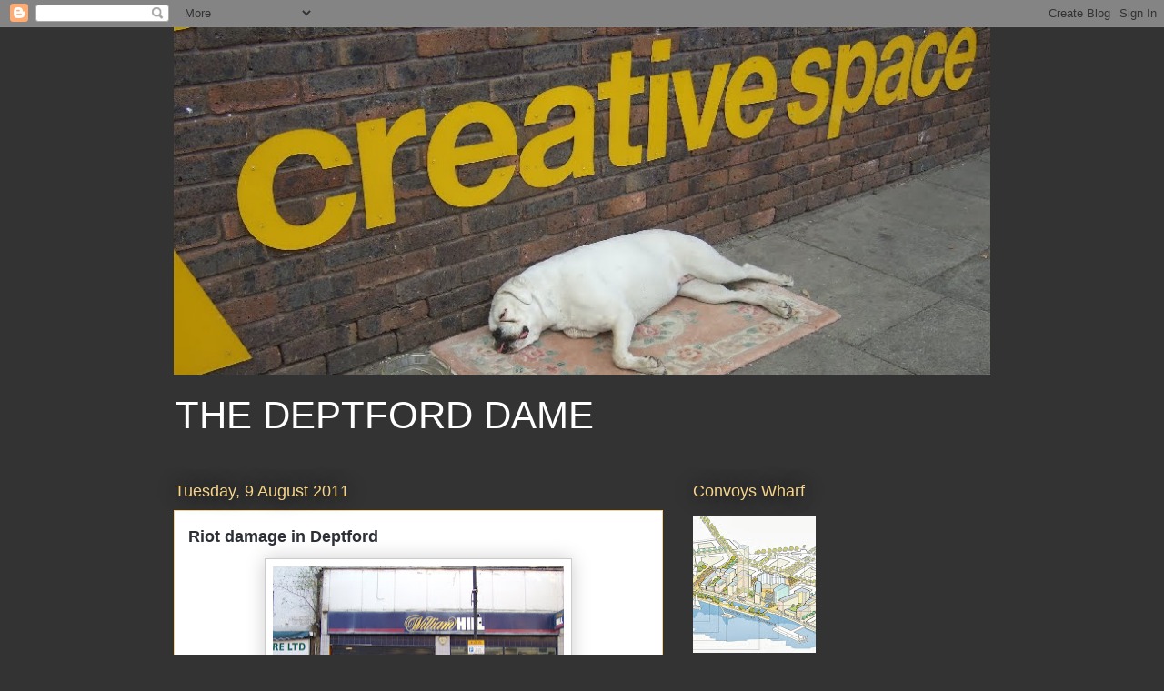

--- FILE ---
content_type: text/html; charset=UTF-8
request_url: https://deptforddame.blogspot.com/2011/08/riot-damage-in-deptford.html?showComment=1314365130134
body_size: 22685
content:
<!DOCTYPE html>
<html class='v2' dir='ltr' xmlns='http://www.w3.org/1999/xhtml' xmlns:b='http://www.google.com/2005/gml/b' xmlns:data='http://www.google.com/2005/gml/data' xmlns:expr='http://www.google.com/2005/gml/expr'>
<head>
<link href='https://www.blogger.com/static/v1/widgets/335934321-css_bundle_v2.css' rel='stylesheet' type='text/css'/>
<meta content='IE=EmulateIE7' http-equiv='X-UA-Compatible'/>
<meta content='width=1100' name='viewport'/>
<meta content='text/html; charset=UTF-8' http-equiv='Content-Type'/>
<meta content='blogger' name='generator'/>
<link href='https://deptforddame.blogspot.com/favicon.ico' rel='icon' type='image/x-icon'/>
<link href='https://deptforddame.blogspot.com/2011/08/riot-damage-in-deptford.html' rel='canonical'/>
<link rel="alternate" type="application/atom+xml" title="The Deptford Dame - Atom" href="https://deptforddame.blogspot.com/feeds/posts/default" />
<link rel="alternate" type="application/rss+xml" title="The Deptford Dame - RSS" href="https://deptforddame.blogspot.com/feeds/posts/default?alt=rss" />
<link rel="service.post" type="application/atom+xml" title="The Deptford Dame - Atom" href="https://www.blogger.com/feeds/7397970649062371366/posts/default" />

<link rel="alternate" type="application/atom+xml" title="The Deptford Dame - Atom" href="https://deptforddame.blogspot.com/feeds/545237760589997552/comments/default" />
<!--Can't find substitution for tag [blog.ieCssRetrofitLinks]-->
<link href='https://blogger.googleusercontent.com/img/b/R29vZ2xl/AVvXsEhwE0RWtzR-GQLo2QlxkiGoIEvJvPIUsAvLAmvYM-sxqVuW37Pe43BopXLKFEdVeDWeONo611nQjVqMpSfqd7jOPQJX9QFy3qstgxXxtV22UFdl4smrD1VYmvfOxcfTC9wmNWIL36uNrF8/s320/DSCF2818.JPG' rel='image_src'/>
<meta content='https://deptforddame.blogspot.com/2011/08/riot-damage-in-deptford.html' property='og:url'/>
<meta content='Riot damage in Deptford' property='og:title'/>
<meta content='  I am somewhat relieved to report that the majority of the damage that Deptford businesses sustained last night seems to have been to the b...' property='og:description'/>
<meta content='https://blogger.googleusercontent.com/img/b/R29vZ2xl/AVvXsEhwE0RWtzR-GQLo2QlxkiGoIEvJvPIUsAvLAmvYM-sxqVuW37Pe43BopXLKFEdVeDWeONo611nQjVqMpSfqd7jOPQJX9QFy3qstgxXxtV22UFdl4smrD1VYmvfOxcfTC9wmNWIL36uNrF8/w1200-h630-p-k-no-nu/DSCF2818.JPG' property='og:image'/>
<title>The Deptford Dame: Riot damage in Deptford</title>
<style id='page-skin-1' type='text/css'><!--
/*
-----------------------------------------------
Blogger Template Style
Name:     Awesome Inc.
Designer: Tina Chen
URL:      tinachen.org
----------------------------------------------- */
/* Content
----------------------------------------------- */
body {
font: normal normal 13px Arial, Tahoma, Helvetica, FreeSans, sans-serif;
color: #35372d;
background: #333333 none repeat scroll top left;
}
html body .content-outer {
min-width: 0;
max-width: 100%;
width: 100%;
}
a:link {
text-decoration: none;
color: #e1bb28;
}
a:visited {
text-decoration: none;
color: #826b00;
}
a:hover {
text-decoration: underline;
color: #e1bb28;
}
.body-fauxcolumn-outer .cap-top {
position: absolute;
z-index: 1;
height: 276px;
width: 100%;
background: transparent none repeat-x scroll top left;
_background-image: none;
}
/* Columns
----------------------------------------------- */
.content-inner {
padding: 0;
}
.header-inner .section {
margin: 0 16px;
}
.tabs-inner .section {
margin: 0 16px;
}
.main-inner {
padding-top: 55px;
}
.main-inner .column-center-inner,
.main-inner .column-left-inner,
.main-inner .column-right-inner {
padding: 0 5px;
}
*+html body .main-inner .column-center-inner {
margin-top: -55px;
}
#layout .main-inner .column-center-inner {
margin-top: 0;
}
/* Header
----------------------------------------------- */
.header-outer {
margin: 0 0 15px 0;
background: rgba(0, 0, 0, 0) none repeat scroll 0 0;
}
.Header h1 {
font: normal normal 30px Arial, Tahoma, Helvetica, FreeSans, sans-serif;;
color: #f5d48c;
text-shadow: 0 0 20px #000000;
}
.Header h1 a {
color: #f5d48c;
}
.Header .description {
font: normal normal 42px Arial, Tahoma, Helvetica, FreeSans, sans-serif;;
color: #ffffff;
}
.header-inner .Header .titlewrapper,
.header-inner .Header .descriptionwrapper {
padding-left: 0;
padding-right: 0;
margin-bottom: 0;
}
.header-inner .Header .titlewrapper {
padding-top: 22px;
}
/* Tabs
----------------------------------------------- */
.tabs-outer {
overflow: hidden;
position: relative;
background: #e1bb28 url(//www.blogblog.com/1kt/awesomeinc/tabs_gradient_light.png) repeat scroll 0 0;
}
#layout .tabs-outer {
overflow: visible;
}
.tabs-cap-top, .tabs-cap-bottom {
position: absolute;
width: 100%;
border-top: 1px solid #35372d;
}
.tabs-cap-bottom {
bottom: 0;
}
.tabs-inner .widget li a {
display: inline-block;
margin: 0;
padding: .6em 1.5em;
font: normal normal 13px Arial, Tahoma, Helvetica, FreeSans, sans-serif;
color: #ffffff;
border-top: 1px solid #35372d;
border-bottom: 1px solid #35372d;
border-left: 1px solid #35372d;
height: 16px;
line-height: 16px;
}
.tabs-inner .widget li:last-child a {
border-right: 1px solid #35372d;
}
.tabs-inner .widget li.selected a, .tabs-inner .widget li a:hover {
background: #9c8100 url(//www.blogblog.com/1kt/awesomeinc/tabs_gradient_light.png) repeat-x scroll 0 -100px;
color: #ffffff;
}
/* Headings
----------------------------------------------- */
h2 {
font: normal normal 18px Arial, Tahoma, Helvetica, FreeSans, sans-serif;
color: #f5d48c;
}
/* Widgets
----------------------------------------------- */
.main-inner .section {
margin: 0 27px;
padding: 0;
}
.main-inner .column-left-outer,
.main-inner .column-right-outer {
margin-top: -3.3em;
}
#layout .main-inner .column-left-outer,
#layout .main-inner .column-right-outer {
margin-top: 0;
}
.main-inner .column-left-inner,
.main-inner .column-right-inner {
background: rgba(0, 0, 0, 0) none repeat 0 0;
-moz-box-shadow: 0 0 0 rgba(0, 0, 0, .2);
-webkit-box-shadow: 0 0 0 rgba(0, 0, 0, .2);
-goog-ms-box-shadow: 0 0 0 rgba(0, 0, 0, .2);
box-shadow: 0 0 0 rgba(0, 0, 0, .2);
-moz-border-radius: 0;
-webkit-border-radius: 0;
-goog-ms-border-radius: 0;
border-radius: 0;
}
#layout .main-inner .column-left-inner,
#layout .main-inner .column-right-inner {
margin-top: 0;
}
.sidebar .widget {
font: normal normal 13px Arial, Tahoma, Helvetica, FreeSans, sans-serif;
color: #ffffff;
}
.sidebar .widget a:link {
color: #e1bb28;
}
.sidebar .widget a:visited {
color: #826b00;
}
.sidebar .widget a:hover {
color: #e1bb28;
}
.sidebar .widget h2 {
text-shadow: 0 0 20px #000000;
}
.main-inner .widget {
background-color: rgba(0, 0, 0, 0);
border: 1px solid rgba(0, 0, 0, 0);
padding: 0 0 15px;
margin: 20px -16px;
-moz-box-shadow: 0 0 0 rgba(0, 0, 0, .2);
-webkit-box-shadow: 0 0 0 rgba(0, 0, 0, .2);
-goog-ms-box-shadow: 0 0 0 rgba(0, 0, 0, .2);
box-shadow: 0 0 0 rgba(0, 0, 0, .2);
-moz-border-radius: 0;
-webkit-border-radius: 0;
-goog-ms-border-radius: 0;
border-radius: 0;
}
.main-inner .widget h2 {
margin: 0 -0;
padding: .6em 0 .5em;
border-bottom: 1px solid rgba(0, 0, 0, 0);
}
.footer-inner .widget h2 {
padding: 0 0 .4em;
border-bottom: 1px solid rgba(0, 0, 0, 0);
}
.main-inner .widget h2 + div, .footer-inner .widget h2 + div {
border-top: 0 solid rgba(0, 0, 0, 0);
padding-top: 8px;
}
.main-inner .widget .widget-content {
margin: 0 -0;
padding: 7px 0 0;
}
.main-inner .widget ul, .main-inner .widget #ArchiveList ul.flat {
margin: -8px -15px 0;
padding: 0;
list-style: none;
}
.main-inner .widget #ArchiveList {
margin: -8px 0 0;
}
.main-inner .widget ul li, .main-inner .widget #ArchiveList ul.flat li {
padding: .5em 15px;
text-indent: 0;
color: #ffffff;
border-top: 0 solid rgba(0, 0, 0, 0);
border-bottom: 1px solid rgba(0, 0, 0, 0);
}
.main-inner .widget #ArchiveList ul li {
padding-top: .25em;
padding-bottom: .25em;
}
.main-inner .widget ul li:first-child, .main-inner .widget #ArchiveList ul.flat li:first-child {
border-top: none;
}
.main-inner .widget ul li:last-child, .main-inner .widget #ArchiveList ul.flat li:last-child {
border-bottom: none;
}
.post-body {
position: relative;
}
.main-inner .widget .post-body ul {
padding: 0 2.5em;
margin: .5em 0;
list-style: disc;
}
.main-inner .widget .post-body ul li {
padding: 0.25em 0;
margin-bottom: .25em;
color: #35372d;
border: none;
}
.footer-inner .widget ul {
padding: 0;
list-style: none;
}
.widget .zippy {
color: #ffffff;
}
/* Posts
----------------------------------------------- */
body .main-inner .Blog {
padding: 0;
margin-bottom: 1em;
background-color: transparent;
border: none;
-moz-box-shadow: 0 0 0 rgba(0, 0, 0, 0);
-webkit-box-shadow: 0 0 0 rgba(0, 0, 0, 0);
-goog-ms-box-shadow: 0 0 0 rgba(0, 0, 0, 0);
box-shadow: 0 0 0 rgba(0, 0, 0, 0);
}
.main-inner .section:last-child .Blog:last-child {
padding: 0;
margin-bottom: 1em;
}
.main-inner .widget h2.date-header {
margin: 0 -15px 1px;
padding: 0 0 0 0;
font: normal normal 18px Arial, Tahoma, Helvetica, FreeSans, sans-serif;
color: #f5d48c;
background: transparent none no-repeat fixed center center;
border-top: 0 solid transparent;
border-bottom: 1px solid rgba(0, 0, 0, 0);
-moz-border-radius-topleft: 0;
-moz-border-radius-topright: 0;
-webkit-border-top-left-radius: 0;
-webkit-border-top-right-radius: 0;
border-top-left-radius: 0;
border-top-right-radius: 0;
position: absolute;
bottom: 100%;
left: 0;
text-shadow: 0 0 20px #000000;
}
.main-inner .widget h2.date-header span {
font: normal normal 18px Arial, Tahoma, Helvetica, FreeSans, sans-serif;
display: block;
padding: .5em 15px;
border-left: 0 solid transparent;
border-right: 0 solid transparent;
}
.date-outer {
position: relative;
margin: 55px 0 20px;
padding: 0 15px;
background-color: #ffffff;
border: 1px solid #f5d48c;
-moz-box-shadow: 0 0 0 rgba(0, 0, 0, .2);
-webkit-box-shadow: 0 0 0 rgba(0, 0, 0, .2);
-goog-ms-box-shadow: 0 0 0 rgba(0, 0, 0, .2);
box-shadow: 0 0 0 rgba(0, 0, 0, .2);
-moz-border-radius: 0;
-webkit-border-radius: 0;
-goog-ms-border-radius: 0;
border-radius: 0;
}
.date-outer:first-child {
margin-top: 0;
}
.date-outer:last-child {
margin-bottom: 0;
-moz-border-radius-bottomleft: 0;
-moz-border-radius-bottomright: 0;
-webkit-border-bottom-left-radius: 0;
-webkit-border-bottom-right-radius: 0;
-goog-ms-border-bottom-left-radius: 0;
-goog-ms-border-bottom-right-radius: 0;
border-bottom-left-radius: 0;
border-bottom-right-radius: 0;
}
.date-posts {
margin: 0 -0;
padding: 0 0;
clear: both;
}
.post-outer, .inline-ad {
border-top: 1px solid #dfd1b0;
margin: 0 -0;
padding: 15px 0;
}
.post-outer {
padding-bottom: 10px;
}
.post-outer:first-child {
padding-top: 10px;
border-top: none;
}
.post-outer:last-child, .inline-ad:last-child {
border-bottom: none;
}
.post-body {
position: relative;
}
.post-body img {
padding: 8px;
background: #ffffff;
border: 1px solid #cccccc;
-moz-box-shadow: 0 0 20px rgba(0, 0, 0, .2);
-webkit-box-shadow: 0 0 20px rgba(0, 0, 0, .2);
box-shadow: 0 0 20px rgba(0, 0, 0, .2);
-moz-border-radius: 0;
-webkit-border-radius: 0;
border-radius: 0;
}
h3.post-title, h4 {
font: normal bold 18px Arial, Tahoma, Helvetica, FreeSans, sans-serif;
color: #2d3037;
}
h3.post-title a {
font: normal bold 18px Arial, Tahoma, Helvetica, FreeSans, sans-serif;
color: #2d3037;
}
h3.post-title a:hover {
color: #e1bb28;
text-decoration: underline;
}
.post-header {
margin: 0 0 1em;
}
.post-body {
line-height: 1.4;
}
.post-outer h2 {
color: #35372d;
}
.post-footer {
margin: 1.5em 0 0;
}
#blog-pager {
padding: 15px;
font-size: 120%;
background-color: rgba(0, 0, 0, 0);
border: 1px solid rgba(0, 0, 0, 0);
-moz-box-shadow: 0 0 0 rgba(0, 0, 0, .2);
-webkit-box-shadow: 0 0 0 rgba(0, 0, 0, .2);
-goog-ms-box-shadow: 0 0 0 rgba(0, 0, 0, .2);
box-shadow: 0 0 0 rgba(0, 0, 0, .2);
-moz-border-radius: 0;
-webkit-border-radius: 0;
-goog-ms-border-radius: 0;
border-radius: 0;
-moz-border-radius-topleft: 0;
-moz-border-radius-topright: 0;
-webkit-border-top-left-radius: 0;
-webkit-border-top-right-radius: 0;
-goog-ms-border-top-left-radius: 0;
-goog-ms-border-top-right-radius: 0;
border-top-left-radius: 0;
border-top-right-radius-topright: 0;
margin-top: 0;
}
.blog-feeds, .post-feeds {
margin: 1em 0;
text-align: center;
color: #ffffff;
}
.blog-feeds a, .post-feeds a {
color: #7d785e;
}
.blog-feeds a:visited, .post-feeds a:visited {
color: #ebae52;
}
.blog-feeds a:hover, .post-feeds a:hover {
color: #fabb00;
}
.post-outer .comments {
margin-top: 2em;
}
/* Comments
----------------------------------------------- */
.comments .comments-content .icon.blog-author {
background-repeat: no-repeat;
background-image: url([data-uri]);
}
.comments .comments-content .loadmore a {
border-top: 1px solid #35372d;
border-bottom: 1px solid #35372d;
}
.comments .continue {
border-top: 2px solid #35372d;
}
/* Footer
----------------------------------------------- */
.footer-outer {
margin: -0 0 -1px;
padding: 0 0 0;
color: #ffffff;
overflow: hidden;
}
.footer-fauxborder-left {
border-top: 1px solid rgba(0, 0, 0, 0);
background: rgba(0, 0, 0, 0) none repeat scroll 0 0;
-moz-box-shadow: 0 0 0 rgba(0, 0, 0, .2);
-webkit-box-shadow: 0 0 0 rgba(0, 0, 0, .2);
-goog-ms-box-shadow: 0 0 0 rgba(0, 0, 0, .2);
box-shadow: 0 0 0 rgba(0, 0, 0, .2);
margin: 0 -0;
}
/* Mobile
----------------------------------------------- */
body.mobile {
background-size: auto;
}
.mobile .body-fauxcolumn-outer {
background: transparent none repeat scroll top left;
}
*+html body.mobile .main-inner .column-center-inner {
margin-top: 0;
}
.mobile .main-inner .widget {
padding: 0 0 15px;
}
.mobile .main-inner .widget h2 + div,
.mobile .footer-inner .widget h2 + div {
border-top: none;
padding-top: 0;
}
.mobile .footer-inner .widget h2 {
padding: 0.5em 0;
border-bottom: none;
}
.mobile .main-inner .widget .widget-content {
margin: 0;
padding: 7px 0 0;
}
.mobile .main-inner .widget ul,
.mobile .main-inner .widget #ArchiveList ul.flat {
margin: 0 -15px 0;
}
.mobile .main-inner .widget h2.date-header {
left: 0;
}
.mobile .date-header span {
padding: 0.4em 0;
}
.mobile .date-outer:first-child {
margin-bottom: 0;
border: 1px solid #f5d48c;
-moz-border-radius-topleft: 0;
-moz-border-radius-topright: 0;
-webkit-border-top-left-radius: 0;
-webkit-border-top-right-radius: 0;
-goog-ms-border-top-left-radius: 0;
-goog-ms-border-top-right-radius: 0;
border-top-left-radius: 0;
border-top-right-radius: 0;
}
.mobile .date-outer {
border-color: #f5d48c;
border-width: 0 1px 1px;
}
.mobile .date-outer:last-child {
margin-bottom: 0;
}
.mobile .main-inner {
padding: 0;
}
.mobile .header-inner .section {
margin: 0;
}
.mobile .post-outer, .mobile .inline-ad {
padding: 5px 0;
}
.mobile .tabs-inner .section {
margin: 0 10px;
}
.mobile .main-inner .widget h2 {
margin: 0;
padding: 0;
}
.mobile .main-inner .widget h2.date-header span {
padding: 0;
}
.mobile .main-inner .widget .widget-content {
margin: 0;
padding: 7px 0 0;
}
.mobile #blog-pager {
border: 1px solid transparent;
background: rgba(0, 0, 0, 0) none repeat scroll 0 0;
}
.mobile .main-inner .column-left-inner,
.mobile .main-inner .column-right-inner {
background: rgba(0, 0, 0, 0) none repeat 0 0;
-moz-box-shadow: none;
-webkit-box-shadow: none;
-goog-ms-box-shadow: none;
box-shadow: none;
}
.mobile .date-posts {
margin: 0;
padding: 0;
}
.mobile .footer-fauxborder-left {
margin: 0;
border-top: inherit;
}
.mobile .main-inner .section:last-child .Blog:last-child {
margin-bottom: 0;
}
.mobile-index-contents {
color: #35372d;
}
.mobile .mobile-link-button {
background: #e1bb28 url(//www.blogblog.com/1kt/awesomeinc/tabs_gradient_light.png) repeat scroll 0 0;
}
.mobile-link-button a:link, .mobile-link-button a:visited {
color: #ffffff;
}
.mobile .tabs-inner .PageList .widget-content {
background: transparent;
border-top: 1px solid;
border-color: #35372d;
color: #ffffff;
}
.mobile .tabs-inner .PageList .widget-content .pagelist-arrow {
border-left: 1px solid #35372d;
}

--></style>
<style id='template-skin-1' type='text/css'><!--
body {
min-width: 930px;
}
.content-outer, .content-fauxcolumn-outer, .region-inner {
min-width: 930px;
max-width: 930px;
_width: 930px;
}
.main-inner .columns {
padding-left: 0px;
padding-right: 360px;
}
.main-inner .fauxcolumn-center-outer {
left: 0px;
right: 360px;
/* IE6 does not respect left and right together */
_width: expression(this.parentNode.offsetWidth -
parseInt("0px") -
parseInt("360px") + 'px');
}
.main-inner .fauxcolumn-left-outer {
width: 0px;
}
.main-inner .fauxcolumn-right-outer {
width: 360px;
}
.main-inner .column-left-outer {
width: 0px;
right: 100%;
margin-left: -0px;
}
.main-inner .column-right-outer {
width: 360px;
margin-right: -360px;
}
#layout {
min-width: 0;
}
#layout .content-outer {
min-width: 0;
width: 800px;
}
#layout .region-inner {
min-width: 0;
width: auto;
}
--></style>
<link href='https://www.blogger.com/dyn-css/authorization.css?targetBlogID=7397970649062371366&amp;zx=46bd577e-d061-40a8-af97-857ef2646f84' media='none' onload='if(media!=&#39;all&#39;)media=&#39;all&#39;' rel='stylesheet'/><noscript><link href='https://www.blogger.com/dyn-css/authorization.css?targetBlogID=7397970649062371366&amp;zx=46bd577e-d061-40a8-af97-857ef2646f84' rel='stylesheet'/></noscript>
<meta name='google-adsense-platform-account' content='ca-host-pub-1556223355139109'/>
<meta name='google-adsense-platform-domain' content='blogspot.com'/>

</head>
<body class='loading variant-icy'>
<div class='navbar section' id='navbar'><div class='widget Navbar' data-version='1' id='Navbar1'><script type="text/javascript">
    function setAttributeOnload(object, attribute, val) {
      if(window.addEventListener) {
        window.addEventListener('load',
          function(){ object[attribute] = val; }, false);
      } else {
        window.attachEvent('onload', function(){ object[attribute] = val; });
      }
    }
  </script>
<div id="navbar-iframe-container"></div>
<script type="text/javascript" src="https://apis.google.com/js/platform.js"></script>
<script type="text/javascript">
      gapi.load("gapi.iframes:gapi.iframes.style.bubble", function() {
        if (gapi.iframes && gapi.iframes.getContext) {
          gapi.iframes.getContext().openChild({
              url: 'https://www.blogger.com/navbar/7397970649062371366?po\x3d545237760589997552\x26origin\x3dhttps://deptforddame.blogspot.com',
              where: document.getElementById("navbar-iframe-container"),
              id: "navbar-iframe"
          });
        }
      });
    </script><script type="text/javascript">
(function() {
var script = document.createElement('script');
script.type = 'text/javascript';
script.src = '//pagead2.googlesyndication.com/pagead/js/google_top_exp.js';
var head = document.getElementsByTagName('head')[0];
if (head) {
head.appendChild(script);
}})();
</script>
</div></div>
<div class='body-fauxcolumns'>
<div class='fauxcolumn-outer body-fauxcolumn-outer'>
<div class='cap-top'>
<div class='cap-left'></div>
<div class='cap-right'></div>
</div>
<div class='fauxborder-left'>
<div class='fauxborder-right'></div>
<div class='fauxcolumn-inner'>
</div>
</div>
<div class='cap-bottom'>
<div class='cap-left'></div>
<div class='cap-right'></div>
</div>
</div>
</div>
<div class='content'>
<div class='content-fauxcolumns'>
<div class='fauxcolumn-outer content-fauxcolumn-outer'>
<div class='cap-top'>
<div class='cap-left'></div>
<div class='cap-right'></div>
</div>
<div class='fauxborder-left'>
<div class='fauxborder-right'></div>
<div class='fauxcolumn-inner'>
</div>
</div>
<div class='cap-bottom'>
<div class='cap-left'></div>
<div class='cap-right'></div>
</div>
</div>
</div>
<div class='content-outer'>
<div class='content-cap-top cap-top'>
<div class='cap-left'></div>
<div class='cap-right'></div>
</div>
<div class='fauxborder-left content-fauxborder-left'>
<div class='fauxborder-right content-fauxborder-right'></div>
<div class='content-inner'>
<header>
<div class='header-outer'>
<div class='header-cap-top cap-top'>
<div class='cap-left'></div>
<div class='cap-right'></div>
</div>
<div class='fauxborder-left header-fauxborder-left'>
<div class='fauxborder-right header-fauxborder-right'></div>
<div class='region-inner header-inner'>
<div class='header section' id='header'><div class='widget Header' data-version='1' id='Header1'>
<div id='header-inner'>
<a href='https://deptforddame.blogspot.com/' style='display: block'>
<img alt="The Deptford Dame" height="382px; " id="Header1_headerimg" src="//1.bp.blogspot.com/_fg59OqVojK4/TDBI_erZtPI/AAAAAAAACiE/cUWVynYUQHg/S910-R/dame+top+2.jpg" style="display: block" width="898px; ">
</a>
<div class='descriptionwrapper'>
<p class='description'><span>THE DEPTFORD DAME</span></p>
</div>
</div>
</div></div>
</div>
</div>
<div class='header-cap-bottom cap-bottom'>
<div class='cap-left'></div>
<div class='cap-right'></div>
</div>
</div>
</header>
<div class='tabs-outer'>
<div class='tabs-cap-top cap-top'>
<div class='cap-left'></div>
<div class='cap-right'></div>
</div>
<div class='fauxborder-left tabs-fauxborder-left'>
<div class='fauxborder-right tabs-fauxborder-right'></div>
<div class='region-inner tabs-inner'>
<div class='tabs no-items section' id='crosscol'></div>
<div class='tabs no-items section' id='crosscol-overflow'></div>
</div>
</div>
<div class='tabs-cap-bottom cap-bottom'>
<div class='cap-left'></div>
<div class='cap-right'></div>
</div>
</div>
<div class='main-outer'>
<div class='main-cap-top cap-top'>
<div class='cap-left'></div>
<div class='cap-right'></div>
</div>
<div class='fauxborder-left main-fauxborder-left'>
<div class='fauxborder-right main-fauxborder-right'></div>
<div class='region-inner main-inner'>
<div class='columns fauxcolumns'>
<div class='fauxcolumn-outer fauxcolumn-center-outer'>
<div class='cap-top'>
<div class='cap-left'></div>
<div class='cap-right'></div>
</div>
<div class='fauxborder-left'>
<div class='fauxborder-right'></div>
<div class='fauxcolumn-inner'>
</div>
</div>
<div class='cap-bottom'>
<div class='cap-left'></div>
<div class='cap-right'></div>
</div>
</div>
<div class='fauxcolumn-outer fauxcolumn-left-outer'>
<div class='cap-top'>
<div class='cap-left'></div>
<div class='cap-right'></div>
</div>
<div class='fauxborder-left'>
<div class='fauxborder-right'></div>
<div class='fauxcolumn-inner'>
</div>
</div>
<div class='cap-bottom'>
<div class='cap-left'></div>
<div class='cap-right'></div>
</div>
</div>
<div class='fauxcolumn-outer fauxcolumn-right-outer'>
<div class='cap-top'>
<div class='cap-left'></div>
<div class='cap-right'></div>
</div>
<div class='fauxborder-left'>
<div class='fauxborder-right'></div>
<div class='fauxcolumn-inner'>
</div>
</div>
<div class='cap-bottom'>
<div class='cap-left'></div>
<div class='cap-right'></div>
</div>
</div>
<!-- corrects IE6 width calculation -->
<div class='columns-inner'>
<div class='column-center-outer'>
<div class='column-center-inner'>
<div class='main section' id='main'><div class='widget Blog' data-version='1' id='Blog1'>
<div class='blog-posts hfeed'>

          <div class="date-outer">
        
<h2 class='date-header'><span>Tuesday, 9 August 2011</span></h2>

          <div class="date-posts">
        
<div class='post-outer'>
<div class='post hentry'>
<a name='545237760589997552'></a>
<h3 class='post-title entry-title'>
Riot damage in Deptford
</h3>
<div class='post-header'>
<div class='post-header-line-1'></div>
</div>
<div class='post-body entry-content'>
<div class="separator" style="clear: both; text-align: center;"><a href="https://blogger.googleusercontent.com/img/b/R29vZ2xl/AVvXsEhwE0RWtzR-GQLo2QlxkiGoIEvJvPIUsAvLAmvYM-sxqVuW37Pe43BopXLKFEdVeDWeONo611nQjVqMpSfqd7jOPQJX9QFy3qstgxXxtV22UFdl4smrD1VYmvfOxcfTC9wmNWIL36uNrF8/s1600/DSCF2818.JPG" imageanchor="1" style="margin-left: 1em; margin-right: 1em;"><img border="0" height="214" src="https://blogger.googleusercontent.com/img/b/R29vZ2xl/AVvXsEhwE0RWtzR-GQLo2QlxkiGoIEvJvPIUsAvLAmvYM-sxqVuW37Pe43BopXLKFEdVeDWeONo611nQjVqMpSfqd7jOPQJX9QFy3qstgxXxtV22UFdl4smrD1VYmvfOxcfTC9wmNWIL36uNrF8/s320/DSCF2818.JPG" width="320" /></a></div><br />
<br />
I am somewhat relieved to report that the majority of the damage that Deptford businesses sustained last night seems to have been to the banks and bookies, and chains such as Tesco and Greggs, with the exception of our jeweller W Samuel whose shutters were damaged and jewellery boxes strewn across the street. I am hoping that the shop's goods were tucked away in a safe somewhere and these were just empty boxes.<br />
<br />
This is by no means good news of course; these businesses still have to spend money repairing the damage, people who work in the shops and banks and the people who use them are inconvenienced, confidence is shattered and in general there is an air of disbelief and nervousness in our neighbourhood today.  <br />
<br />
Of course some knob also thought it was funny to burn a car in the middle of Douglas Square so the brand new asphalt that was put down a few months ago will be badly damaged and we are going to be tripping up over it for weeks to come, no doubt. <br />
<br />
I know that our community will draw on its strength to repair both the physical and mental scars but I remain deeply concerned about the root causes of this unrest. That's a post for another day when time allows, but I am not convinced that it's just a case of the easy labels of 'mob rule' and 'anarchy' that the papers are suggesting. 
<div style='clear: both;'></div>
</div>
<div class='post-footer'>
<div class='post-footer-line post-footer-line-1'><span class='post-author vcard'>
</span>
<span class='post-timestamp'>
at
<a class='timestamp-link' href='https://deptforddame.blogspot.com/2011/08/riot-damage-in-deptford.html' rel='bookmark' title='permanent link'><abbr class='published' title='2011-08-09T06:22:00Z'>06:22</abbr></a>
</span>
<span class='post-comment-link'>
</span>
<span class='post-icons'>
<span class='item-control blog-admin pid-1920270020'>
<a href='https://www.blogger.com/post-edit.g?blogID=7397970649062371366&postID=545237760589997552&from=pencil' title='Edit Post'>
<img alt='' class='icon-action' height='18' src='https://resources.blogblog.com/img/icon18_edit_allbkg.gif' width='18'/>
</a>
</span>
</span>
<div class='post-share-buttons'>
<a class='goog-inline-block share-button sb-email' href='https://www.blogger.com/share-post.g?blogID=7397970649062371366&postID=545237760589997552&target=email' target='_blank' title='Email This'><span class='share-button-link-text'>Email This</span></a><a class='goog-inline-block share-button sb-blog' href='https://www.blogger.com/share-post.g?blogID=7397970649062371366&postID=545237760589997552&target=blog' onclick='window.open(this.href, "_blank", "height=270,width=475"); return false;' target='_blank' title='BlogThis!'><span class='share-button-link-text'>BlogThis!</span></a><a class='goog-inline-block share-button sb-twitter' href='https://www.blogger.com/share-post.g?blogID=7397970649062371366&postID=545237760589997552&target=twitter' target='_blank' title='Share to X'><span class='share-button-link-text'>Share to X</span></a><a class='goog-inline-block share-button sb-facebook' href='https://www.blogger.com/share-post.g?blogID=7397970649062371366&postID=545237760589997552&target=facebook' onclick='window.open(this.href, "_blank", "height=430,width=640"); return false;' target='_blank' title='Share to Facebook'><span class='share-button-link-text'>Share to Facebook</span></a><a class='goog-inline-block share-button sb-pinterest' href='https://www.blogger.com/share-post.g?blogID=7397970649062371366&postID=545237760589997552&target=pinterest' target='_blank' title='Share to Pinterest'><span class='share-button-link-text'>Share to Pinterest</span></a>
</div>
</div>
<div class='post-footer-line post-footer-line-2'><span class='post-labels'>
</span>
</div>
<div class='post-footer-line post-footer-line-3'></div>
</div>
</div>
<div class='comments' id='comments'>
<a name='comments'></a>
<h4>14 comments:</h4>
<div id='Blog1_comments-block-wrapper'>
<dl class='avatar-comment-indent' id='comments-block'>
<dt class='comment-author ' id='c3249185188383635736'>
<a name='c3249185188383635736'></a>
<div class="avatar-image-container avatar-stock"><span dir="ltr"><a href="http://www.thedomesticsoundscape.com/wordpress" target="" rel="nofollow" onclick=""><img src="//resources.blogblog.com/img/blank.gif" width="35" height="35" alt="" title="Felix">

</a></span></div>
<a href='http://www.thedomesticsoundscape.com/wordpress' rel='nofollow'>Felix</a>
said...
</dt>
<dd class='comment-body' id='Blog1_cmt-3249185188383635736'>
<p>
I agree with you, it&#39;s very unsettling and the root causes are difficult to analyse or pinpoint, but &quot;mob violence&quot; and &quot;gang thuggery&quot; for me isn&#39;t getting to the roots of why this has happened. Your photo is very sobering and I am thinking of everyone involved in the cleanup today.
</p>
</dd>
<dd class='comment-footer'>
<span class='comment-timestamp'>
<a href='https://deptforddame.blogspot.com/2011/08/riot-damage-in-deptford.html?showComment=1312877101428#c3249185188383635736' title='comment permalink'>
9 August 2011 at 08:05
</a>
<span class='item-control blog-admin pid-1858632534'>
<a class='comment-delete' href='https://www.blogger.com/comment/delete/7397970649062371366/3249185188383635736' title='Delete Comment'>
<img src='https://resources.blogblog.com/img/icon_delete13.gif'/>
</a>
</span>
</span>
</dd>
<dt class='comment-author ' id='c5904772039565158061'>
<a name='c5904772039565158061'></a>
<div class="avatar-image-container avatar-stock"><span dir="ltr"><a href="https://www.blogger.com/profile/12393430738344326838" target="" rel="nofollow" onclick="" class="avatar-hovercard" id="av-5904772039565158061-12393430738344326838"><img src="//www.blogger.com/img/blogger_logo_round_35.png" width="35" height="35" alt="" title="Marmoset">

</a></span></div>
<a href='https://www.blogger.com/profile/12393430738344326838' rel='nofollow'>Marmoset</a>
said...
</dt>
<dd class='comment-body' id='Blog1_cmt-5904772039565158061'>
<p>
The other William Hill at the Creek Road end of the High Street looks like it got broken in to.  This morning there were 2 trashed gambling machines on the pavement outside the missing door.
</p>
</dd>
<dd class='comment-footer'>
<span class='comment-timestamp'>
<a href='https://deptforddame.blogspot.com/2011/08/riot-damage-in-deptford.html?showComment=1312878276775#c5904772039565158061' title='comment permalink'>
9 August 2011 at 08:24
</a>
<span class='item-control blog-admin pid-1963845660'>
<a class='comment-delete' href='https://www.blogger.com/comment/delete/7397970649062371366/5904772039565158061' title='Delete Comment'>
<img src='https://resources.blogblog.com/img/icon_delete13.gif'/>
</a>
</span>
</span>
</dd>
<dt class='comment-author ' id='c7945327674020055051'>
<a name='c7945327674020055051'></a>
<div class="avatar-image-container avatar-stock"><span dir="ltr"><img src="//resources.blogblog.com/img/blank.gif" width="35" height="35" alt="" title="Martel">

</span></div>
Martel
said...
</dt>
<dd class='comment-body' id='Blog1_cmt-7945327674020055051'>
<p>
Everyone.  Look out for your neighbourhoods.  Take to the streets in defence of what is right and help the police.<br /><br />When rioters see the streets full of decent people standing up and refusing to accept their mindless thuggishness, they will back down like the pathetic cowards they really are.
</p>
</dd>
<dd class='comment-footer'>
<span class='comment-timestamp'>
<a href='https://deptforddame.blogspot.com/2011/08/riot-damage-in-deptford.html?showComment=1312879103825#c7945327674020055051' title='comment permalink'>
9 August 2011 at 08:38
</a>
<span class='item-control blog-admin pid-1858632534'>
<a class='comment-delete' href='https://www.blogger.com/comment/delete/7397970649062371366/7945327674020055051' title='Delete Comment'>
<img src='https://resources.blogblog.com/img/icon_delete13.gif'/>
</a>
</span>
</span>
</dd>
<dt class='comment-author ' id='c946474830245134427'>
<a name='c946474830245134427'></a>
<div class="avatar-image-container vcard"><span dir="ltr"><a href="https://www.blogger.com/profile/16707558596156019635" target="" rel="nofollow" onclick="" class="avatar-hovercard" id="av-946474830245134427-16707558596156019635"><img src="https://resources.blogblog.com/img/blank.gif" width="35" height="35" class="delayLoad" style="display: none;" longdesc="//3.bp.blogspot.com/-kbfXZaz6Zdk/ZFYZ4FDOu1I/AAAAAAAADsU/7kMBDOndyvQTbQa2IbBckHeWi-3xkalCACK4BGAYYCw/s35/_DSC0030.JPG" alt="" title="Carlos Arnal Lacalle">

<noscript><img src="//3.bp.blogspot.com/-kbfXZaz6Zdk/ZFYZ4FDOu1I/AAAAAAAADsU/7kMBDOndyvQTbQa2IbBckHeWi-3xkalCACK4BGAYYCw/s35/_DSC0030.JPG" width="35" height="35" class="photo" alt=""></noscript></a></span></div>
<a href='https://www.blogger.com/profile/16707558596156019635' rel='nofollow'>Carlos Arnal Lacalle</a>
said...
</dt>
<dd class='comment-body' id='Blog1_cmt-946474830245134427'>
<p>
That square is an insult if pretends been a square, it looks a bit more like a car park, didn&#39;t you want a high street with more local bussinesses? for months people is being campaigning against the bookies and there was protests against tesco too, won&#39;t be me who defend them now
</p>
</dd>
<dd class='comment-footer'>
<span class='comment-timestamp'>
<a href='https://deptforddame.blogspot.com/2011/08/riot-damage-in-deptford.html?showComment=1312881181914#c946474830245134427' title='comment permalink'>
9 August 2011 at 09:13
</a>
<span class='item-control blog-admin pid-552506159'>
<a class='comment-delete' href='https://www.blogger.com/comment/delete/7397970649062371366/946474830245134427' title='Delete Comment'>
<img src='https://resources.blogblog.com/img/icon_delete13.gif'/>
</a>
</span>
</span>
</dd>
<dt class='comment-author ' id='c483330640246576680'>
<a name='c483330640246576680'></a>
<div class="avatar-image-container avatar-stock"><span dir="ltr"><img src="//resources.blogblog.com/img/blank.gif" width="35" height="35" alt="" title="Anonymous">

</span></div>
Anonymous
said...
</dt>
<dd class='comment-body' id='Blog1_cmt-483330640246576680'>
<p>
By 9 40 last night Deptford High St - Barclays and booking shop B &amp; E and windows smashed...Gregg&#39;s bakery at 91 attacked (possibly because of wrong tv footage ?) and the pathetic vision of hoodies and women scrambling on the floor for the only thing there - crisp packets and bread rolls..Grim. But not having the big retailers has done us a favour
</p>
</dd>
<dd class='comment-footer'>
<span class='comment-timestamp'>
<a href='https://deptforddame.blogspot.com/2011/08/riot-damage-in-deptford.html?showComment=1312881788227#c483330640246576680' title='comment permalink'>
9 August 2011 at 09:23
</a>
<span class='item-control blog-admin pid-1858632534'>
<a class='comment-delete' href='https://www.blogger.com/comment/delete/7397970649062371366/483330640246576680' title='Delete Comment'>
<img src='https://resources.blogblog.com/img/icon_delete13.gif'/>
</a>
</span>
</span>
</dd>
<dt class='comment-author ' id='c1232355440418737488'>
<a name='c1232355440418737488'></a>
<div class="avatar-image-container avatar-stock"><span dir="ltr"><a href="http://deptforddame.blogspot.com/" target="" rel="nofollow" onclick=""><img src="//resources.blogblog.com/img/blank.gif" width="35" height="35" alt="" title="Deptford Dame">

</a></span></div>
<a href='http://deptforddame.blogspot.com/' rel='nofollow'>Deptford Dame</a>
said...
</dt>
<dd class='comment-body' id='Blog1_cmt-1232355440418737488'>
<p>
@txarles if you think I like that square you obviously haven&#39;t been reading much here! Neither do you know much about Deptford - Douglas Square is where the market is held, the high street is nearby. But although I don&#39;t like the square I will like it even less with a big burned up hole in the middle of it.
</p>
</dd>
<dd class='comment-footer'>
<span class='comment-timestamp'>
<a href='https://deptforddame.blogspot.com/2011/08/riot-damage-in-deptford.html?showComment=1312885291299#c1232355440418737488' title='comment permalink'>
9 August 2011 at 10:21
</a>
<span class='item-control blog-admin pid-1858632534'>
<a class='comment-delete' href='https://www.blogger.com/comment/delete/7397970649062371366/1232355440418737488' title='Delete Comment'>
<img src='https://resources.blogblog.com/img/icon_delete13.gif'/>
</a>
</span>
</span>
</dd>
<dt class='comment-author ' id='c5857785457055476113'>
<a name='c5857785457055476113'></a>
<div class="avatar-image-container avatar-stock"><span dir="ltr"><img src="//resources.blogblog.com/img/blank.gif" width="35" height="35" alt="" title="Monkeyboy">

</span></div>
Monkeyboy
said...
</dt>
<dd class='comment-body' id='Blog1_cmt-5857785457055476113'>
<p>
I found myself agreeing with most of the below, from the Telegraph of all places. Our political system forces the big parties to concentrate on the few thousand floating voters who are actually a fairly interchangable bunch. The people involved will grow up into a class will probably be of no interest to the party strategists. That&#39;s also a gap where the EDL/BNP can sneak in, just when we thought they were imploading.<br /><br />http://www.telegraph.co.uk/news/uknews/law-and-order/8630533/Riots-the-underclass-lashes-out.html
</p>
</dd>
<dd class='comment-footer'>
<span class='comment-timestamp'>
<a href='https://deptforddame.blogspot.com/2011/08/riot-damage-in-deptford.html?showComment=1312893892353#c5857785457055476113' title='comment permalink'>
9 August 2011 at 12:44
</a>
<span class='item-control blog-admin pid-1858632534'>
<a class='comment-delete' href='https://www.blogger.com/comment/delete/7397970649062371366/5857785457055476113' title='Delete Comment'>
<img src='https://resources.blogblog.com/img/icon_delete13.gif'/>
</a>
</span>
</span>
</dd>
<dt class='comment-author ' id='c5144884836812853183'>
<a name='c5144884836812853183'></a>
<div class="avatar-image-container vcard"><span dir="ltr"><a href="https://www.blogger.com/profile/16707558596156019635" target="" rel="nofollow" onclick="" class="avatar-hovercard" id="av-5144884836812853183-16707558596156019635"><img src="https://resources.blogblog.com/img/blank.gif" width="35" height="35" class="delayLoad" style="display: none;" longdesc="//3.bp.blogspot.com/-kbfXZaz6Zdk/ZFYZ4FDOu1I/AAAAAAAADsU/7kMBDOndyvQTbQa2IbBckHeWi-3xkalCACK4BGAYYCw/s35/_DSC0030.JPG" alt="" title="Carlos Arnal Lacalle">

<noscript><img src="//3.bp.blogspot.com/-kbfXZaz6Zdk/ZFYZ4FDOu1I/AAAAAAAADsU/7kMBDOndyvQTbQa2IbBckHeWi-3xkalCACK4BGAYYCw/s35/_DSC0030.JPG" width="35" height="35" class="photo" alt=""></noscript></a></span></div>
<a href='https://www.blogger.com/profile/16707558596156019635' rel='nofollow'>Carlos Arnal Lacalle</a>
said...
</dt>
<dd class='comment-body' id='Blog1_cmt-5144884836812853183'>
<p>
I just know about Deptford what i have lived in the 10 years i have been around, i like your blog and i follow it, that doesn&#39;t mean we have to share every opinion,have a look at mine if you like, is quite diferent, what i meant about the square and the high street ( i know where they are, thanks) is that if maybe people had been more involved in its design and built , won&#39;t think about burning cars there, what are cars doing there anyway? and i went at night and saw the bookies, banks and tesco smashed, whoever who did it didn&#39;t attack houses, people, or other bussinesses, i think we had very selective rioters, if people would participate in the local life ,felt part of where they live and felt happy wouldn&#39;t use that destructive energy but a creative one,i am not going to condemn their acts because i understand where they come from , i hope to live somewhere where anyone feels like doing things like what happened yesterday night, but for that loads of things have to change before, and i take my opportunity to thank you about your blog, excuse if my tone earlier ofended you
</p>
</dd>
<dd class='comment-footer'>
<span class='comment-timestamp'>
<a href='https://deptforddame.blogspot.com/2011/08/riot-damage-in-deptford.html?showComment=1312926579592#c5144884836812853183' title='comment permalink'>
9 August 2011 at 21:49
</a>
<span class='item-control blog-admin pid-552506159'>
<a class='comment-delete' href='https://www.blogger.com/comment/delete/7397970649062371366/5144884836812853183' title='Delete Comment'>
<img src='https://resources.blogblog.com/img/icon_delete13.gif'/>
</a>
</span>
</span>
</dd>
<dt class='comment-author ' id='c4359299254396917834'>
<a name='c4359299254396917834'></a>
<div class="avatar-image-container avatar-stock"><span dir="ltr"><a href="http://deptforddame.blogspot.com/" target="" rel="nofollow" onclick=""><img src="//resources.blogblog.com/img/blank.gif" width="35" height="35" alt="" title="Deptford Dame">

</a></span></div>
<a href='http://deptforddame.blogspot.com/' rel='nofollow'>Deptford Dame</a>
said...
</dt>
<dd class='comment-body' id='Blog1_cmt-4359299254396917834'>
<p>
@txarles no offence taken, and I certainly don&#39;t expect all my commenters to agree with me. Cars are often parked in the new square because the bollards at the end don&#39;t seem to be used regularly to block access - although it&#39;s possible this car could have been stolen for the purpose and driven there to be set alight. I agree that the rioters were very selective in the properties they attacked, which suggests political motives as opposed to the looting we saw elsewhere which targeted places selling high value electrical goods, clothing, etc. I&#39;m not sure which disgusts me more.
</p>
</dd>
<dd class='comment-footer'>
<span class='comment-timestamp'>
<a href='https://deptforddame.blogspot.com/2011/08/riot-damage-in-deptford.html?showComment=1312987047865#c4359299254396917834' title='comment permalink'>
10 August 2011 at 14:37
</a>
<span class='item-control blog-admin pid-1858632534'>
<a class='comment-delete' href='https://www.blogger.com/comment/delete/7397970649062371366/4359299254396917834' title='Delete Comment'>
<img src='https://resources.blogblog.com/img/icon_delete13.gif'/>
</a>
</span>
</span>
</dd>
<dt class='comment-author ' id='c9183928365374945353'>
<a name='c9183928365374945353'></a>
<div class="avatar-image-container avatar-stock"><span dir="ltr"><img src="//resources.blogblog.com/img/blank.gif" width="35" height="35" alt="" title="Anonymous">

</span></div>
Anonymous
said...
</dt>
<dd class='comment-body' id='Blog1_cmt-9183928365374945353'>
<p>
No attacking the chains does not mean they had political motives, It just means they know what each brand means and what to expect in there. <br /><br />Most of the independents on Deptford High street don&#39;t have anything worth nicking.<br /><br />How many of the rioters care about diversity on the high street.
</p>
</dd>
<dd class='comment-footer'>
<span class='comment-timestamp'>
<a href='https://deptforddame.blogspot.com/2011/08/riot-damage-in-deptford.html?showComment=1313006830523#c9183928365374945353' title='comment permalink'>
10 August 2011 at 20:07
</a>
<span class='item-control blog-admin pid-1858632534'>
<a class='comment-delete' href='https://www.blogger.com/comment/delete/7397970649062371366/9183928365374945353' title='Delete Comment'>
<img src='https://resources.blogblog.com/img/icon_delete13.gif'/>
</a>
</span>
</span>
</dd>
<dt class='comment-author ' id='c9118661980042417924'>
<a name='c9118661980042417924'></a>
<div class="avatar-image-container avatar-stock"><span dir="ltr"><a href="http://deptforddame.blogspot.com/" target="" rel="nofollow" onclick=""><img src="//resources.blogblog.com/img/blank.gif" width="35" height="35" alt="" title="Deptford dame">

</a></span></div>
<a href='http://deptforddame.blogspot.com/' rel='nofollow'>Deptford dame</a>
said...
</dt>
<dd class='comment-body' id='Blog1_cmt-9118661980042417924'>
<p>
@anon the vast majority of businesses that were trashed were banks and betting shops. What were the rioters expecting to steal? Paying-in slips? Miniature pens? What does Greggs have that is worth stealing? We are not talking about mobile phone shops and trainers.
</p>
</dd>
<dd class='comment-footer'>
<span class='comment-timestamp'>
<a href='https://deptforddame.blogspot.com/2011/08/riot-damage-in-deptford.html?showComment=1313044549213#c9118661980042417924' title='comment permalink'>
11 August 2011 at 06:35
</a>
<span class='item-control blog-admin pid-1858632534'>
<a class='comment-delete' href='https://www.blogger.com/comment/delete/7397970649062371366/9118661980042417924' title='Delete Comment'>
<img src='https://resources.blogblog.com/img/icon_delete13.gif'/>
</a>
</span>
</span>
</dd>
<dt class='comment-author ' id='c5639903251572925261'>
<a name='c5639903251572925261'></a>
<div class="avatar-image-container avatar-stock"><span dir="ltr"><img src="//resources.blogblog.com/img/blank.gif" width="35" height="35" alt="" title="Anonymous">

</span></div>
Anonymous
said...
</dt>
<dd class='comment-body' id='Blog1_cmt-5639903251572925261'>
<p>
To the Dame, I think it is vile that you would be &quot;relieved&quot; that it was the chains that got trashed. It is terrible that it happened full stop. Even though these aren&#39;t independent shops, they are still vital to the functioning of the street. Have you ever tried to buy dinner on your way home late from work in the High Street? Not that I am pro-chain stores, but Tescos is the only store open and thus serves a vital role for us who live on the High Street.<br /><br />BTW, they were looting the betting shops to get the flat screen tv&#39;s and I guess Greggs because it didn&#39;t have a security grille.
</p>
</dd>
<dd class='comment-footer'>
<span class='comment-timestamp'>
<a href='https://deptforddame.blogspot.com/2011/08/riot-damage-in-deptford.html?showComment=1313755728944#c5639903251572925261' title='comment permalink'>
19 August 2011 at 12:08
</a>
<span class='item-control blog-admin pid-1858632534'>
<a class='comment-delete' href='https://www.blogger.com/comment/delete/7397970649062371366/5639903251572925261' title='Delete Comment'>
<img src='https://resources.blogblog.com/img/icon_delete13.gif'/>
</a>
</span>
</span>
</dd>
<dt class='comment-author ' id='c7550632213682673789'>
<a name='c7550632213682673789'></a>
<div class="avatar-image-container avatar-stock"><span dir="ltr"><img src="//resources.blogblog.com/img/blank.gif" width="35" height="35" alt="" title="Deptford dame">

</span></div>
Deptford dame
said...
</dt>
<dd class='comment-body' id='Blog1_cmt-7550632213682673789'>
<p>
@anon &#39;relieved&#39; is not the same as &#39;glad&#39; and if you read on you will see that there is no way I condone or support this. However, incidents like this will not drive such chains away nor cause them such financial difficulties that they will be forced to close; for an independent business it could finish them off.
</p>
</dd>
<dd class='comment-footer'>
<span class='comment-timestamp'>
<a href='https://deptforddame.blogspot.com/2011/08/riot-damage-in-deptford.html?showComment=1313949854203#c7550632213682673789' title='comment permalink'>
21 August 2011 at 18:04
</a>
<span class='item-control blog-admin pid-1858632534'>
<a class='comment-delete' href='https://www.blogger.com/comment/delete/7397970649062371366/7550632213682673789' title='Delete Comment'>
<img src='https://resources.blogblog.com/img/icon_delete13.gif'/>
</a>
</span>
</span>
</dd>
<dt class='comment-author ' id='c3247876900217377544'>
<a name='c3247876900217377544'></a>
<div class="avatar-image-container avatar-stock"><span dir="ltr"><img src="//resources.blogblog.com/img/blank.gif" width="35" height="35" alt="" title="Anonymous">

</span></div>
Anonymous
said...
</dt>
<dd class='comment-body' id='Blog1_cmt-3247876900217377544'>
<p>
perhaps you should choose your language more carefully in future
</p>
</dd>
<dd class='comment-footer'>
<span class='comment-timestamp'>
<a href='https://deptforddame.blogspot.com/2011/08/riot-damage-in-deptford.html?showComment=1314365130134#c3247876900217377544' title='comment permalink'>
26 August 2011 at 13:25
</a>
<span class='item-control blog-admin pid-1858632534'>
<a class='comment-delete' href='https://www.blogger.com/comment/delete/7397970649062371366/3247876900217377544' title='Delete Comment'>
<img src='https://resources.blogblog.com/img/icon_delete13.gif'/>
</a>
</span>
</span>
</dd>
</dl>
</div>
<p class='comment-footer'>
<a href='https://www.blogger.com/comment/fullpage/post/7397970649062371366/545237760589997552' onclick=''>Post a Comment</a>
</p>
</div>
</div>

        </div></div>
      
</div>
<div class='blog-pager' id='blog-pager'>
<span id='blog-pager-newer-link'>
<a class='blog-pager-newer-link' href='https://deptforddame.blogspot.com/2011/08/thames-tunnel-meeting-cancelled.html' id='Blog1_blog-pager-newer-link' title='Newer Post'>Newer Post</a>
</span>
<span id='blog-pager-older-link'>
<a class='blog-pager-older-link' href='https://deptforddame.blogspot.com/2011/08/deptford-pudding.html' id='Blog1_blog-pager-older-link' title='Older Post'>Older Post</a>
</span>
<a class='home-link' href='https://deptforddame.blogspot.com/'>Home</a>
</div>
<div class='clear'></div>
<div class='post-feeds'>
<div class='feed-links'>
Subscribe to:
<a class='feed-link' href='https://deptforddame.blogspot.com/feeds/545237760589997552/comments/default' target='_blank' type='application/atom+xml'>Post Comments (Atom)</a>
</div>
</div>
</div></div>
</div>
</div>
<div class='column-left-outer'>
<div class='column-left-inner'>
<aside>
</aside>
</div>
</div>
<div class='column-right-outer'>
<div class='column-right-inner'>
<aside>
<div class='sidebar section' id='sidebar-right-1'><div class='widget Image' data-version='1' id='Image2'>
<h2>Convoys Wharf</h2>
<div class='widget-content'>
<a href='http://deptforddame.blogspot.co.uk/2013/08/convoys-wharf-revised-masterplan.html'>
<img alt='Convoys Wharf' height='150' id='Image2_img' src='https://blogger.googleusercontent.com/img/b/R29vZ2xl/AVvXsEjR3JIzvTtEDB2JlNgjc-mUXyClkvrwbmKsUD1o46KSS1OP0wAu1Y6a4oavgKY0JpbTnlyD1183Fc-jEAxIl8TgVxDrfwByfjirrn43PK7_b-2u9hR0WsgWCxWLaci72HdXlzccjZu8aoDE/s150/places+with+names2.jpg' width='135'/>
</a>
<br/>
<span class='caption'>Link to my post</span>
</div>
<div class='clear'></div>
</div><div class='widget PopularPosts' data-version='1' id='PopularPosts2'>
<h2>Popular Posts</h2>
<div class='widget-content popular-posts'>
<ul>
<li>
<div class='item-content'>
<div class='item-thumbnail'>
<a href='https://deptforddame.blogspot.com/2011/06/deptford-memories.html' target='_blank'>
<img alt='' border='0' src='https://blogger.googleusercontent.com/img/b/R29vZ2xl/AVvXsEj2si6oamc5ZqmjEcSSk6Lz4ip2uHNYX4hC8gYqzgojnBSMfNZ0ralB602YDoZgXpdWmXa8LD_MQG6l5HIZk-BAFDS4tBoxnCvfWLyZEJHHLhjie5iNsc6llOYHfCK7VMBDFETS6cvF27c/w72-h72-p-k-no-nu/Stanley+Street+1937.jpg'/>
</a>
</div>
<div class='item-title'><a href='https://deptforddame.blogspot.com/2011/06/deptford-memories.html'>Deptford memories</a></div>
<div class='item-snippet'>My recent post  about Wellbeloved&#39;s Deptford High Street premises prompted some interesting correspondence with former Deptford resident...</div>
</div>
<div style='clear: both;'></div>
</li>
<li>
<div class='item-content'>
<div class='item-thumbnail'>
<a href='https://deptforddame.blogspot.com/2015/01/new-riverside-path-finally-on-horizon.html' target='_blank'>
<img alt='' border='0' src='https://blogger.googleusercontent.com/img/b/R29vZ2xl/AVvXsEgwOiwdR4McPr5jW9ZqjoQjbTJiFSNcQBNStbQ97ccsrnBiLxYM4lMm8U135m1Uq4U-uHzEUigE4Qb3Ei9__vvCy9Vq3qXuxpV7-iEloQGyFuisvydYH7p7cpXcCRQ9dPZ-PWJVR7oEwmQO/w72-h72-p-k-no-nu/IMG_1888.jpg'/>
</a>
</div>
<div class='item-title'><a href='https://deptforddame.blogspot.com/2015/01/new-riverside-path-finally-on-horizon.html'>New riverside path finally on the horizon</a></div>
<div class='item-snippet'> On a morning pootle earlier this week I discovered that the riverside route from Wood Wharf through to New Crapital Quay is finally open! Y...</div>
</div>
<div style='clear: both;'></div>
</li>
<li>
<div class='item-content'>
<div class='item-title'><a href='https://deptforddame.blogspot.com/2012/06/bbc2s-secret-history-of-our-streets.html'>BBC2's Secret History of Our Streets</a></div>
<div class='item-snippet'>I was a day behind everyone else on this, having other commitments the day that the programme aired. But I tuned in to a lot of the discussi...</div>
</div>
<div style='clear: both;'></div>
</li>
<li>
<div class='item-content'>
<div class='item-thumbnail'>
<a href='https://deptforddame.blogspot.com/2012/07/guerrilla-garden-comes-into-bloom.html' target='_blank'>
<img alt='' border='0' src='https://blogger.googleusercontent.com/img/b/R29vZ2xl/AVvXsEhWCeYSBVztt2i_supDxKreHVd80ndyHGc8D94QM0x1K4B43JFhyphenhyphenzLKUxsKrL4tPOZm1zlZnXNGJPAdPlCMOXznI9Ztpek0v1wpG-Hdy62ZL5bxUOKnZ6gTE2Zd2gBaFstVC8kEl4pzZmo/w72-h72-p-k-no-nu/IMG_1439.JPG'/>
</a>
</div>
<div class='item-title'><a href='https://deptforddame.blogspot.com/2012/07/guerrilla-garden-comes-into-bloom.html'>Council contractors decimate wild flower garden</a></div>
<div class='item-snippet'>Yesterday I published the following post:   The Deptford guerrilla garden is now in full bloom - walk down to the roundabout at the bottom o...</div>
</div>
<div style='clear: both;'></div>
</li>
<li>
<div class='item-content'>
<div class='item-thumbnail'>
<a href='https://deptforddame.blogspot.com/2013/07/labour-party-de-selects-evelyn.html' target='_blank'>
<img alt='' border='0' src='https://blogger.googleusercontent.com/img/b/R29vZ2xl/AVvXsEgiUykS86bfXcLHsZHHq8KPrxOV_zxgXXybPknEeQSD_tGMxhFxp6w85SRDyCPtxDm50EXcO-MiEUoR_cFCAwOHX5WCEb_BgiRKDXKFJc_Yd9MhfheRyfSsQn8IoTGXTRVtu-4Sg_hpqp4b/w72-h72-p-k-no-nu/bigpic.jpg'/>
</a>
</div>
<div class='item-title'><a href='https://deptforddame.blogspot.com/2013/07/labour-party-de-selects-evelyn.html'>Labour party de-selects Evelyn councillor after just three months in the job</a></div>
<div class='item-snippet'>Evelyn ward&#39;s most recently-elected councillor has been dumped by the local Labour party after just three months in the job. Newly-appoi...</div>
</div>
<div style='clear: both;'></div>
</li>
</ul>
<div class='clear'></div>
</div>
</div><div class='widget Image' data-version='1' id='Image1'>
<h2>Follow me</h2>
<div class='widget-content'>
<a href='http://twitter.com/#!/deptforddame'>
<img alt='Follow me' height='94' id='Image1_img' src='https://blogger.googleusercontent.com/img/b/R29vZ2xl/AVvXsEh5E57XeZvJRODX9cfMEeRyHfh3vu6uuhkxejOIihCnSGDyolf2pUtROwgTG2Tzk8mRB88lJRZybRkylf6Ct9kNgLN2Xnrr5PU1bg022K5sp8y8R716zPddNmDNq87XYSUrLgaGyH9Zv7I/s350/index.jpg' width='94'/>
</a>
<br/>
<span class='caption'>@deptforddame</span>
</div>
<div class='clear'></div>
</div><div class='widget Text' data-version='1' id='Text1'>
<h2 class='title'>Contact me!</h2>
<div class='widget-content'>
Contact me by emailing deptforddame at yahoo dot co dot uk<br/>
</div>
<div class='clear'></div>
</div><div class='widget BlogSearch' data-version='1' id='BlogSearch1'>
<h2 class='title'>Search the Deptford Dame</h2>
<div class='widget-content'>
<div id='BlogSearch1_form'>
<form action='https://deptforddame.blogspot.com/search' class='gsc-search-box' target='_top'>
<table cellpadding='0' cellspacing='0' class='gsc-search-box'>
<tbody>
<tr>
<td class='gsc-input'>
<input autocomplete='off' class='gsc-input' name='q' size='10' title='search' type='text' value=''/>
</td>
<td class='gsc-search-button'>
<input class='gsc-search-button' title='search' type='submit' value='Search'/>
</td>
</tr>
</tbody>
</table>
</form>
</div>
</div>
<div class='clear'></div>
</div><div class='widget HTML' data-version='1' id='HTML3'>
<h2 class='title'>Hello there!</h2>
<div class='widget-content'>
<script src="//feedjit.com/serve/?bc=FFFFFF&amp;tc=494949&amp;brd1=336699&amp;lnk=494949&amp;hc=336699&amp;ww=160" type="text/javascript"></script><noscript><a href="http://feedjit.com/">Feedjit Live Blog Stats</a></noscript>
</div>
<div class='clear'></div>
</div>
<div class='widget HTML' data-version='1' id='HTML4'>
<div class='widget-content'>
<script src="//feedjit.com/map/?bc=FFFFFF&amp;tc=494949&amp;brd1=336699&amp;lnk=494949&amp;hc=336699&amp;dot=FF0000" type="text/javascript"></script><noscript><a href="http://feedjit.com/">Feedjit Live Blog Stats</a></noscript>
</div>
<div class='clear'></div>
</div><div class='widget Text' data-version='1' id='Text3'>
<h2 class='title'>Copyright statement</h2>
<div class='widget-content'>
For copyright <span style="font-size: 100%;">permissions please email deptforddame at yahoo dot co dot uk.</span>
</div>
<div class='clear'></div>
</div></div>
<table border='0' cellpadding='0' cellspacing='0' class='section-columns columns-2'>
<tbody>
<tr>
<td class='first columns-cell'>
<div class='sidebar section' id='sidebar-right-2-1'><div class='widget BlogArchive' data-version='1' id='BlogArchive1'>
<h2>Blog Archive</h2>
<div class='widget-content'>
<div id='ArchiveList'>
<div id='BlogArchive1_ArchiveList'>
<ul class='hierarchy'>
<li class='archivedate collapsed'>
<a class='toggle' href='javascript:void(0)'>
<span class='zippy'>

        &#9658;&#160;
      
</span>
</a>
<a class='post-count-link' href='https://deptforddame.blogspot.com/2022/'>
2022
</a>
<span class='post-count' dir='ltr'>(2)</span>
<ul class='hierarchy'>
<li class='archivedate collapsed'>
<a class='toggle' href='javascript:void(0)'>
<span class='zippy'>

        &#9658;&#160;
      
</span>
</a>
<a class='post-count-link' href='https://deptforddame.blogspot.com/2022/02/'>
February
</a>
<span class='post-count' dir='ltr'>(2)</span>
</li>
</ul>
</li>
</ul>
<ul class='hierarchy'>
<li class='archivedate collapsed'>
<a class='toggle' href='javascript:void(0)'>
<span class='zippy'>

        &#9658;&#160;
      
</span>
</a>
<a class='post-count-link' href='https://deptforddame.blogspot.com/2021/'>
2021
</a>
<span class='post-count' dir='ltr'>(4)</span>
<ul class='hierarchy'>
<li class='archivedate collapsed'>
<a class='toggle' href='javascript:void(0)'>
<span class='zippy'>

        &#9658;&#160;
      
</span>
</a>
<a class='post-count-link' href='https://deptforddame.blogspot.com/2021/12/'>
December
</a>
<span class='post-count' dir='ltr'>(1)</span>
</li>
</ul>
<ul class='hierarchy'>
<li class='archivedate collapsed'>
<a class='toggle' href='javascript:void(0)'>
<span class='zippy'>

        &#9658;&#160;
      
</span>
</a>
<a class='post-count-link' href='https://deptforddame.blogspot.com/2021/03/'>
March
</a>
<span class='post-count' dir='ltr'>(1)</span>
</li>
</ul>
<ul class='hierarchy'>
<li class='archivedate collapsed'>
<a class='toggle' href='javascript:void(0)'>
<span class='zippy'>

        &#9658;&#160;
      
</span>
</a>
<a class='post-count-link' href='https://deptforddame.blogspot.com/2021/01/'>
January
</a>
<span class='post-count' dir='ltr'>(2)</span>
</li>
</ul>
</li>
</ul>
<ul class='hierarchy'>
<li class='archivedate collapsed'>
<a class='toggle' href='javascript:void(0)'>
<span class='zippy'>

        &#9658;&#160;
      
</span>
</a>
<a class='post-count-link' href='https://deptforddame.blogspot.com/2020/'>
2020
</a>
<span class='post-count' dir='ltr'>(5)</span>
<ul class='hierarchy'>
<li class='archivedate collapsed'>
<a class='toggle' href='javascript:void(0)'>
<span class='zippy'>

        &#9658;&#160;
      
</span>
</a>
<a class='post-count-link' href='https://deptforddame.blogspot.com/2020/10/'>
October
</a>
<span class='post-count' dir='ltr'>(1)</span>
</li>
</ul>
<ul class='hierarchy'>
<li class='archivedate collapsed'>
<a class='toggle' href='javascript:void(0)'>
<span class='zippy'>

        &#9658;&#160;
      
</span>
</a>
<a class='post-count-link' href='https://deptforddame.blogspot.com/2020/09/'>
September
</a>
<span class='post-count' dir='ltr'>(1)</span>
</li>
</ul>
<ul class='hierarchy'>
<li class='archivedate collapsed'>
<a class='toggle' href='javascript:void(0)'>
<span class='zippy'>

        &#9658;&#160;
      
</span>
</a>
<a class='post-count-link' href='https://deptforddame.blogspot.com/2020/08/'>
August
</a>
<span class='post-count' dir='ltr'>(1)</span>
</li>
</ul>
<ul class='hierarchy'>
<li class='archivedate collapsed'>
<a class='toggle' href='javascript:void(0)'>
<span class='zippy'>

        &#9658;&#160;
      
</span>
</a>
<a class='post-count-link' href='https://deptforddame.blogspot.com/2020/06/'>
June
</a>
<span class='post-count' dir='ltr'>(1)</span>
</li>
</ul>
<ul class='hierarchy'>
<li class='archivedate collapsed'>
<a class='toggle' href='javascript:void(0)'>
<span class='zippy'>

        &#9658;&#160;
      
</span>
</a>
<a class='post-count-link' href='https://deptforddame.blogspot.com/2020/02/'>
February
</a>
<span class='post-count' dir='ltr'>(1)</span>
</li>
</ul>
</li>
</ul>
<ul class='hierarchy'>
<li class='archivedate collapsed'>
<a class='toggle' href='javascript:void(0)'>
<span class='zippy'>

        &#9658;&#160;
      
</span>
</a>
<a class='post-count-link' href='https://deptforddame.blogspot.com/2019/'>
2019
</a>
<span class='post-count' dir='ltr'>(7)</span>
<ul class='hierarchy'>
<li class='archivedate collapsed'>
<a class='toggle' href='javascript:void(0)'>
<span class='zippy'>

        &#9658;&#160;
      
</span>
</a>
<a class='post-count-link' href='https://deptforddame.blogspot.com/2019/12/'>
December
</a>
<span class='post-count' dir='ltr'>(1)</span>
</li>
</ul>
<ul class='hierarchy'>
<li class='archivedate collapsed'>
<a class='toggle' href='javascript:void(0)'>
<span class='zippy'>

        &#9658;&#160;
      
</span>
</a>
<a class='post-count-link' href='https://deptforddame.blogspot.com/2019/11/'>
November
</a>
<span class='post-count' dir='ltr'>(2)</span>
</li>
</ul>
<ul class='hierarchy'>
<li class='archivedate collapsed'>
<a class='toggle' href='javascript:void(0)'>
<span class='zippy'>

        &#9658;&#160;
      
</span>
</a>
<a class='post-count-link' href='https://deptforddame.blogspot.com/2019/06/'>
June
</a>
<span class='post-count' dir='ltr'>(1)</span>
</li>
</ul>
<ul class='hierarchy'>
<li class='archivedate collapsed'>
<a class='toggle' href='javascript:void(0)'>
<span class='zippy'>

        &#9658;&#160;
      
</span>
</a>
<a class='post-count-link' href='https://deptforddame.blogspot.com/2019/03/'>
March
</a>
<span class='post-count' dir='ltr'>(3)</span>
</li>
</ul>
</li>
</ul>
<ul class='hierarchy'>
<li class='archivedate collapsed'>
<a class='toggle' href='javascript:void(0)'>
<span class='zippy'>

        &#9658;&#160;
      
</span>
</a>
<a class='post-count-link' href='https://deptforddame.blogspot.com/2018/'>
2018
</a>
<span class='post-count' dir='ltr'>(17)</span>
<ul class='hierarchy'>
<li class='archivedate collapsed'>
<a class='toggle' href='javascript:void(0)'>
<span class='zippy'>

        &#9658;&#160;
      
</span>
</a>
<a class='post-count-link' href='https://deptforddame.blogspot.com/2018/11/'>
November
</a>
<span class='post-count' dir='ltr'>(3)</span>
</li>
</ul>
<ul class='hierarchy'>
<li class='archivedate collapsed'>
<a class='toggle' href='javascript:void(0)'>
<span class='zippy'>

        &#9658;&#160;
      
</span>
</a>
<a class='post-count-link' href='https://deptforddame.blogspot.com/2018/08/'>
August
</a>
<span class='post-count' dir='ltr'>(2)</span>
</li>
</ul>
<ul class='hierarchy'>
<li class='archivedate collapsed'>
<a class='toggle' href='javascript:void(0)'>
<span class='zippy'>

        &#9658;&#160;
      
</span>
</a>
<a class='post-count-link' href='https://deptforddame.blogspot.com/2018/06/'>
June
</a>
<span class='post-count' dir='ltr'>(2)</span>
</li>
</ul>
<ul class='hierarchy'>
<li class='archivedate collapsed'>
<a class='toggle' href='javascript:void(0)'>
<span class='zippy'>

        &#9658;&#160;
      
</span>
</a>
<a class='post-count-link' href='https://deptforddame.blogspot.com/2018/05/'>
May
</a>
<span class='post-count' dir='ltr'>(2)</span>
</li>
</ul>
<ul class='hierarchy'>
<li class='archivedate collapsed'>
<a class='toggle' href='javascript:void(0)'>
<span class='zippy'>

        &#9658;&#160;
      
</span>
</a>
<a class='post-count-link' href='https://deptforddame.blogspot.com/2018/04/'>
April
</a>
<span class='post-count' dir='ltr'>(3)</span>
</li>
</ul>
<ul class='hierarchy'>
<li class='archivedate collapsed'>
<a class='toggle' href='javascript:void(0)'>
<span class='zippy'>

        &#9658;&#160;
      
</span>
</a>
<a class='post-count-link' href='https://deptforddame.blogspot.com/2018/03/'>
March
</a>
<span class='post-count' dir='ltr'>(1)</span>
</li>
</ul>
<ul class='hierarchy'>
<li class='archivedate collapsed'>
<a class='toggle' href='javascript:void(0)'>
<span class='zippy'>

        &#9658;&#160;
      
</span>
</a>
<a class='post-count-link' href='https://deptforddame.blogspot.com/2018/02/'>
February
</a>
<span class='post-count' dir='ltr'>(1)</span>
</li>
</ul>
<ul class='hierarchy'>
<li class='archivedate collapsed'>
<a class='toggle' href='javascript:void(0)'>
<span class='zippy'>

        &#9658;&#160;
      
</span>
</a>
<a class='post-count-link' href='https://deptforddame.blogspot.com/2018/01/'>
January
</a>
<span class='post-count' dir='ltr'>(3)</span>
</li>
</ul>
</li>
</ul>
<ul class='hierarchy'>
<li class='archivedate collapsed'>
<a class='toggle' href='javascript:void(0)'>
<span class='zippy'>

        &#9658;&#160;
      
</span>
</a>
<a class='post-count-link' href='https://deptforddame.blogspot.com/2017/'>
2017
</a>
<span class='post-count' dir='ltr'>(42)</span>
<ul class='hierarchy'>
<li class='archivedate collapsed'>
<a class='toggle' href='javascript:void(0)'>
<span class='zippy'>

        &#9658;&#160;
      
</span>
</a>
<a class='post-count-link' href='https://deptforddame.blogspot.com/2017/12/'>
December
</a>
<span class='post-count' dir='ltr'>(1)</span>
</li>
</ul>
<ul class='hierarchy'>
<li class='archivedate collapsed'>
<a class='toggle' href='javascript:void(0)'>
<span class='zippy'>

        &#9658;&#160;
      
</span>
</a>
<a class='post-count-link' href='https://deptforddame.blogspot.com/2017/10/'>
October
</a>
<span class='post-count' dir='ltr'>(2)</span>
</li>
</ul>
<ul class='hierarchy'>
<li class='archivedate collapsed'>
<a class='toggle' href='javascript:void(0)'>
<span class='zippy'>

        &#9658;&#160;
      
</span>
</a>
<a class='post-count-link' href='https://deptforddame.blogspot.com/2017/09/'>
September
</a>
<span class='post-count' dir='ltr'>(2)</span>
</li>
</ul>
<ul class='hierarchy'>
<li class='archivedate collapsed'>
<a class='toggle' href='javascript:void(0)'>
<span class='zippy'>

        &#9658;&#160;
      
</span>
</a>
<a class='post-count-link' href='https://deptforddame.blogspot.com/2017/08/'>
August
</a>
<span class='post-count' dir='ltr'>(2)</span>
</li>
</ul>
<ul class='hierarchy'>
<li class='archivedate collapsed'>
<a class='toggle' href='javascript:void(0)'>
<span class='zippy'>

        &#9658;&#160;
      
</span>
</a>
<a class='post-count-link' href='https://deptforddame.blogspot.com/2017/07/'>
July
</a>
<span class='post-count' dir='ltr'>(5)</span>
</li>
</ul>
<ul class='hierarchy'>
<li class='archivedate collapsed'>
<a class='toggle' href='javascript:void(0)'>
<span class='zippy'>

        &#9658;&#160;
      
</span>
</a>
<a class='post-count-link' href='https://deptforddame.blogspot.com/2017/06/'>
June
</a>
<span class='post-count' dir='ltr'>(7)</span>
</li>
</ul>
<ul class='hierarchy'>
<li class='archivedate collapsed'>
<a class='toggle' href='javascript:void(0)'>
<span class='zippy'>

        &#9658;&#160;
      
</span>
</a>
<a class='post-count-link' href='https://deptforddame.blogspot.com/2017/05/'>
May
</a>
<span class='post-count' dir='ltr'>(5)</span>
</li>
</ul>
<ul class='hierarchy'>
<li class='archivedate collapsed'>
<a class='toggle' href='javascript:void(0)'>
<span class='zippy'>

        &#9658;&#160;
      
</span>
</a>
<a class='post-count-link' href='https://deptforddame.blogspot.com/2017/04/'>
April
</a>
<span class='post-count' dir='ltr'>(4)</span>
</li>
</ul>
<ul class='hierarchy'>
<li class='archivedate collapsed'>
<a class='toggle' href='javascript:void(0)'>
<span class='zippy'>

        &#9658;&#160;
      
</span>
</a>
<a class='post-count-link' href='https://deptforddame.blogspot.com/2017/03/'>
March
</a>
<span class='post-count' dir='ltr'>(4)</span>
</li>
</ul>
<ul class='hierarchy'>
<li class='archivedate collapsed'>
<a class='toggle' href='javascript:void(0)'>
<span class='zippy'>

        &#9658;&#160;
      
</span>
</a>
<a class='post-count-link' href='https://deptforddame.blogspot.com/2017/02/'>
February
</a>
<span class='post-count' dir='ltr'>(4)</span>
</li>
</ul>
<ul class='hierarchy'>
<li class='archivedate collapsed'>
<a class='toggle' href='javascript:void(0)'>
<span class='zippy'>

        &#9658;&#160;
      
</span>
</a>
<a class='post-count-link' href='https://deptforddame.blogspot.com/2017/01/'>
January
</a>
<span class='post-count' dir='ltr'>(6)</span>
</li>
</ul>
</li>
</ul>
<ul class='hierarchy'>
<li class='archivedate collapsed'>
<a class='toggle' href='javascript:void(0)'>
<span class='zippy'>

        &#9658;&#160;
      
</span>
</a>
<a class='post-count-link' href='https://deptforddame.blogspot.com/2016/'>
2016
</a>
<span class='post-count' dir='ltr'>(36)</span>
<ul class='hierarchy'>
<li class='archivedate collapsed'>
<a class='toggle' href='javascript:void(0)'>
<span class='zippy'>

        &#9658;&#160;
      
</span>
</a>
<a class='post-count-link' href='https://deptforddame.blogspot.com/2016/12/'>
December
</a>
<span class='post-count' dir='ltr'>(3)</span>
</li>
</ul>
<ul class='hierarchy'>
<li class='archivedate collapsed'>
<a class='toggle' href='javascript:void(0)'>
<span class='zippy'>

        &#9658;&#160;
      
</span>
</a>
<a class='post-count-link' href='https://deptforddame.blogspot.com/2016/11/'>
November
</a>
<span class='post-count' dir='ltr'>(2)</span>
</li>
</ul>
<ul class='hierarchy'>
<li class='archivedate collapsed'>
<a class='toggle' href='javascript:void(0)'>
<span class='zippy'>

        &#9658;&#160;
      
</span>
</a>
<a class='post-count-link' href='https://deptforddame.blogspot.com/2016/10/'>
October
</a>
<span class='post-count' dir='ltr'>(3)</span>
</li>
</ul>
<ul class='hierarchy'>
<li class='archivedate collapsed'>
<a class='toggle' href='javascript:void(0)'>
<span class='zippy'>

        &#9658;&#160;
      
</span>
</a>
<a class='post-count-link' href='https://deptforddame.blogspot.com/2016/09/'>
September
</a>
<span class='post-count' dir='ltr'>(5)</span>
</li>
</ul>
<ul class='hierarchy'>
<li class='archivedate collapsed'>
<a class='toggle' href='javascript:void(0)'>
<span class='zippy'>

        &#9658;&#160;
      
</span>
</a>
<a class='post-count-link' href='https://deptforddame.blogspot.com/2016/08/'>
August
</a>
<span class='post-count' dir='ltr'>(5)</span>
</li>
</ul>
<ul class='hierarchy'>
<li class='archivedate collapsed'>
<a class='toggle' href='javascript:void(0)'>
<span class='zippy'>

        &#9658;&#160;
      
</span>
</a>
<a class='post-count-link' href='https://deptforddame.blogspot.com/2016/07/'>
July
</a>
<span class='post-count' dir='ltr'>(1)</span>
</li>
</ul>
<ul class='hierarchy'>
<li class='archivedate collapsed'>
<a class='toggle' href='javascript:void(0)'>
<span class='zippy'>

        &#9658;&#160;
      
</span>
</a>
<a class='post-count-link' href='https://deptforddame.blogspot.com/2016/06/'>
June
</a>
<span class='post-count' dir='ltr'>(1)</span>
</li>
</ul>
<ul class='hierarchy'>
<li class='archivedate collapsed'>
<a class='toggle' href='javascript:void(0)'>
<span class='zippy'>

        &#9658;&#160;
      
</span>
</a>
<a class='post-count-link' href='https://deptforddame.blogspot.com/2016/05/'>
May
</a>
<span class='post-count' dir='ltr'>(5)</span>
</li>
</ul>
<ul class='hierarchy'>
<li class='archivedate collapsed'>
<a class='toggle' href='javascript:void(0)'>
<span class='zippy'>

        &#9658;&#160;
      
</span>
</a>
<a class='post-count-link' href='https://deptforddame.blogspot.com/2016/04/'>
April
</a>
<span class='post-count' dir='ltr'>(1)</span>
</li>
</ul>
<ul class='hierarchy'>
<li class='archivedate collapsed'>
<a class='toggle' href='javascript:void(0)'>
<span class='zippy'>

        &#9658;&#160;
      
</span>
</a>
<a class='post-count-link' href='https://deptforddame.blogspot.com/2016/03/'>
March
</a>
<span class='post-count' dir='ltr'>(4)</span>
</li>
</ul>
<ul class='hierarchy'>
<li class='archivedate collapsed'>
<a class='toggle' href='javascript:void(0)'>
<span class='zippy'>

        &#9658;&#160;
      
</span>
</a>
<a class='post-count-link' href='https://deptforddame.blogspot.com/2016/02/'>
February
</a>
<span class='post-count' dir='ltr'>(3)</span>
</li>
</ul>
<ul class='hierarchy'>
<li class='archivedate collapsed'>
<a class='toggle' href='javascript:void(0)'>
<span class='zippy'>

        &#9658;&#160;
      
</span>
</a>
<a class='post-count-link' href='https://deptforddame.blogspot.com/2016/01/'>
January
</a>
<span class='post-count' dir='ltr'>(3)</span>
</li>
</ul>
</li>
</ul>
<ul class='hierarchy'>
<li class='archivedate collapsed'>
<a class='toggle' href='javascript:void(0)'>
<span class='zippy'>

        &#9658;&#160;
      
</span>
</a>
<a class='post-count-link' href='https://deptforddame.blogspot.com/2015/'>
2015
</a>
<span class='post-count' dir='ltr'>(33)</span>
<ul class='hierarchy'>
<li class='archivedate collapsed'>
<a class='toggle' href='javascript:void(0)'>
<span class='zippy'>

        &#9658;&#160;
      
</span>
</a>
<a class='post-count-link' href='https://deptforddame.blogspot.com/2015/12/'>
December
</a>
<span class='post-count' dir='ltr'>(1)</span>
</li>
</ul>
<ul class='hierarchy'>
<li class='archivedate collapsed'>
<a class='toggle' href='javascript:void(0)'>
<span class='zippy'>

        &#9658;&#160;
      
</span>
</a>
<a class='post-count-link' href='https://deptforddame.blogspot.com/2015/11/'>
November
</a>
<span class='post-count' dir='ltr'>(2)</span>
</li>
</ul>
<ul class='hierarchy'>
<li class='archivedate collapsed'>
<a class='toggle' href='javascript:void(0)'>
<span class='zippy'>

        &#9658;&#160;
      
</span>
</a>
<a class='post-count-link' href='https://deptforddame.blogspot.com/2015/10/'>
October
</a>
<span class='post-count' dir='ltr'>(2)</span>
</li>
</ul>
<ul class='hierarchy'>
<li class='archivedate collapsed'>
<a class='toggle' href='javascript:void(0)'>
<span class='zippy'>

        &#9658;&#160;
      
</span>
</a>
<a class='post-count-link' href='https://deptforddame.blogspot.com/2015/09/'>
September
</a>
<span class='post-count' dir='ltr'>(3)</span>
</li>
</ul>
<ul class='hierarchy'>
<li class='archivedate collapsed'>
<a class='toggle' href='javascript:void(0)'>
<span class='zippy'>

        &#9658;&#160;
      
</span>
</a>
<a class='post-count-link' href='https://deptforddame.blogspot.com/2015/08/'>
August
</a>
<span class='post-count' dir='ltr'>(4)</span>
</li>
</ul>
<ul class='hierarchy'>
<li class='archivedate collapsed'>
<a class='toggle' href='javascript:void(0)'>
<span class='zippy'>

        &#9658;&#160;
      
</span>
</a>
<a class='post-count-link' href='https://deptforddame.blogspot.com/2015/07/'>
July
</a>
<span class='post-count' dir='ltr'>(1)</span>
</li>
</ul>
<ul class='hierarchy'>
<li class='archivedate collapsed'>
<a class='toggle' href='javascript:void(0)'>
<span class='zippy'>

        &#9658;&#160;
      
</span>
</a>
<a class='post-count-link' href='https://deptforddame.blogspot.com/2015/06/'>
June
</a>
<span class='post-count' dir='ltr'>(4)</span>
</li>
</ul>
<ul class='hierarchy'>
<li class='archivedate collapsed'>
<a class='toggle' href='javascript:void(0)'>
<span class='zippy'>

        &#9658;&#160;
      
</span>
</a>
<a class='post-count-link' href='https://deptforddame.blogspot.com/2015/05/'>
May
</a>
<span class='post-count' dir='ltr'>(2)</span>
</li>
</ul>
<ul class='hierarchy'>
<li class='archivedate collapsed'>
<a class='toggle' href='javascript:void(0)'>
<span class='zippy'>

        &#9658;&#160;
      
</span>
</a>
<a class='post-count-link' href='https://deptforddame.blogspot.com/2015/04/'>
April
</a>
<span class='post-count' dir='ltr'>(2)</span>
</li>
</ul>
<ul class='hierarchy'>
<li class='archivedate collapsed'>
<a class='toggle' href='javascript:void(0)'>
<span class='zippy'>

        &#9658;&#160;
      
</span>
</a>
<a class='post-count-link' href='https://deptforddame.blogspot.com/2015/03/'>
March
</a>
<span class='post-count' dir='ltr'>(4)</span>
</li>
</ul>
<ul class='hierarchy'>
<li class='archivedate collapsed'>
<a class='toggle' href='javascript:void(0)'>
<span class='zippy'>

        &#9658;&#160;
      
</span>
</a>
<a class='post-count-link' href='https://deptforddame.blogspot.com/2015/02/'>
February
</a>
<span class='post-count' dir='ltr'>(2)</span>
</li>
</ul>
<ul class='hierarchy'>
<li class='archivedate collapsed'>
<a class='toggle' href='javascript:void(0)'>
<span class='zippy'>

        &#9658;&#160;
      
</span>
</a>
<a class='post-count-link' href='https://deptforddame.blogspot.com/2015/01/'>
January
</a>
<span class='post-count' dir='ltr'>(6)</span>
</li>
</ul>
</li>
</ul>
<ul class='hierarchy'>
<li class='archivedate collapsed'>
<a class='toggle' href='javascript:void(0)'>
<span class='zippy'>

        &#9658;&#160;
      
</span>
</a>
<a class='post-count-link' href='https://deptforddame.blogspot.com/2014/'>
2014
</a>
<span class='post-count' dir='ltr'>(49)</span>
<ul class='hierarchy'>
<li class='archivedate collapsed'>
<a class='toggle' href='javascript:void(0)'>
<span class='zippy'>

        &#9658;&#160;
      
</span>
</a>
<a class='post-count-link' href='https://deptforddame.blogspot.com/2014/12/'>
December
</a>
<span class='post-count' dir='ltr'>(1)</span>
</li>
</ul>
<ul class='hierarchy'>
<li class='archivedate collapsed'>
<a class='toggle' href='javascript:void(0)'>
<span class='zippy'>

        &#9658;&#160;
      
</span>
</a>
<a class='post-count-link' href='https://deptforddame.blogspot.com/2014/11/'>
November
</a>
<span class='post-count' dir='ltr'>(3)</span>
</li>
</ul>
<ul class='hierarchy'>
<li class='archivedate collapsed'>
<a class='toggle' href='javascript:void(0)'>
<span class='zippy'>

        &#9658;&#160;
      
</span>
</a>
<a class='post-count-link' href='https://deptforddame.blogspot.com/2014/10/'>
October
</a>
<span class='post-count' dir='ltr'>(3)</span>
</li>
</ul>
<ul class='hierarchy'>
<li class='archivedate collapsed'>
<a class='toggle' href='javascript:void(0)'>
<span class='zippy'>

        &#9658;&#160;
      
</span>
</a>
<a class='post-count-link' href='https://deptforddame.blogspot.com/2014/09/'>
September
</a>
<span class='post-count' dir='ltr'>(8)</span>
</li>
</ul>
<ul class='hierarchy'>
<li class='archivedate collapsed'>
<a class='toggle' href='javascript:void(0)'>
<span class='zippy'>

        &#9658;&#160;
      
</span>
</a>
<a class='post-count-link' href='https://deptforddame.blogspot.com/2014/08/'>
August
</a>
<span class='post-count' dir='ltr'>(8)</span>
</li>
</ul>
<ul class='hierarchy'>
<li class='archivedate collapsed'>
<a class='toggle' href='javascript:void(0)'>
<span class='zippy'>

        &#9658;&#160;
      
</span>
</a>
<a class='post-count-link' href='https://deptforddame.blogspot.com/2014/07/'>
July
</a>
<span class='post-count' dir='ltr'>(2)</span>
</li>
</ul>
<ul class='hierarchy'>
<li class='archivedate collapsed'>
<a class='toggle' href='javascript:void(0)'>
<span class='zippy'>

        &#9658;&#160;
      
</span>
</a>
<a class='post-count-link' href='https://deptforddame.blogspot.com/2014/06/'>
June
</a>
<span class='post-count' dir='ltr'>(4)</span>
</li>
</ul>
<ul class='hierarchy'>
<li class='archivedate collapsed'>
<a class='toggle' href='javascript:void(0)'>
<span class='zippy'>

        &#9658;&#160;
      
</span>
</a>
<a class='post-count-link' href='https://deptforddame.blogspot.com/2014/05/'>
May
</a>
<span class='post-count' dir='ltr'>(4)</span>
</li>
</ul>
<ul class='hierarchy'>
<li class='archivedate collapsed'>
<a class='toggle' href='javascript:void(0)'>
<span class='zippy'>

        &#9658;&#160;
      
</span>
</a>
<a class='post-count-link' href='https://deptforddame.blogspot.com/2014/04/'>
April
</a>
<span class='post-count' dir='ltr'>(6)</span>
</li>
</ul>
<ul class='hierarchy'>
<li class='archivedate collapsed'>
<a class='toggle' href='javascript:void(0)'>
<span class='zippy'>

        &#9658;&#160;
      
</span>
</a>
<a class='post-count-link' href='https://deptforddame.blogspot.com/2014/03/'>
March
</a>
<span class='post-count' dir='ltr'>(3)</span>
</li>
</ul>
<ul class='hierarchy'>
<li class='archivedate collapsed'>
<a class='toggle' href='javascript:void(0)'>
<span class='zippy'>

        &#9658;&#160;
      
</span>
</a>
<a class='post-count-link' href='https://deptforddame.blogspot.com/2014/02/'>
February
</a>
<span class='post-count' dir='ltr'>(3)</span>
</li>
</ul>
<ul class='hierarchy'>
<li class='archivedate collapsed'>
<a class='toggle' href='javascript:void(0)'>
<span class='zippy'>

        &#9658;&#160;
      
</span>
</a>
<a class='post-count-link' href='https://deptforddame.blogspot.com/2014/01/'>
January
</a>
<span class='post-count' dir='ltr'>(4)</span>
</li>
</ul>
</li>
</ul>
<ul class='hierarchy'>
<li class='archivedate collapsed'>
<a class='toggle' href='javascript:void(0)'>
<span class='zippy'>

        &#9658;&#160;
      
</span>
</a>
<a class='post-count-link' href='https://deptforddame.blogspot.com/2013/'>
2013
</a>
<span class='post-count' dir='ltr'>(57)</span>
<ul class='hierarchy'>
<li class='archivedate collapsed'>
<a class='toggle' href='javascript:void(0)'>
<span class='zippy'>

        &#9658;&#160;
      
</span>
</a>
<a class='post-count-link' href='https://deptforddame.blogspot.com/2013/11/'>
November
</a>
<span class='post-count' dir='ltr'>(5)</span>
</li>
</ul>
<ul class='hierarchy'>
<li class='archivedate collapsed'>
<a class='toggle' href='javascript:void(0)'>
<span class='zippy'>

        &#9658;&#160;
      
</span>
</a>
<a class='post-count-link' href='https://deptforddame.blogspot.com/2013/10/'>
October
</a>
<span class='post-count' dir='ltr'>(3)</span>
</li>
</ul>
<ul class='hierarchy'>
<li class='archivedate collapsed'>
<a class='toggle' href='javascript:void(0)'>
<span class='zippy'>

        &#9658;&#160;
      
</span>
</a>
<a class='post-count-link' href='https://deptforddame.blogspot.com/2013/09/'>
September
</a>
<span class='post-count' dir='ltr'>(5)</span>
</li>
</ul>
<ul class='hierarchy'>
<li class='archivedate collapsed'>
<a class='toggle' href='javascript:void(0)'>
<span class='zippy'>

        &#9658;&#160;
      
</span>
</a>
<a class='post-count-link' href='https://deptforddame.blogspot.com/2013/08/'>
August
</a>
<span class='post-count' dir='ltr'>(1)</span>
</li>
</ul>
<ul class='hierarchy'>
<li class='archivedate collapsed'>
<a class='toggle' href='javascript:void(0)'>
<span class='zippy'>

        &#9658;&#160;
      
</span>
</a>
<a class='post-count-link' href='https://deptforddame.blogspot.com/2013/07/'>
July
</a>
<span class='post-count' dir='ltr'>(7)</span>
</li>
</ul>
<ul class='hierarchy'>
<li class='archivedate collapsed'>
<a class='toggle' href='javascript:void(0)'>
<span class='zippy'>

        &#9658;&#160;
      
</span>
</a>
<a class='post-count-link' href='https://deptforddame.blogspot.com/2013/06/'>
June
</a>
<span class='post-count' dir='ltr'>(4)</span>
</li>
</ul>
<ul class='hierarchy'>
<li class='archivedate collapsed'>
<a class='toggle' href='javascript:void(0)'>
<span class='zippy'>

        &#9658;&#160;
      
</span>
</a>
<a class='post-count-link' href='https://deptforddame.blogspot.com/2013/05/'>
May
</a>
<span class='post-count' dir='ltr'>(7)</span>
</li>
</ul>
<ul class='hierarchy'>
<li class='archivedate collapsed'>
<a class='toggle' href='javascript:void(0)'>
<span class='zippy'>

        &#9658;&#160;
      
</span>
</a>
<a class='post-count-link' href='https://deptforddame.blogspot.com/2013/04/'>
April
</a>
<span class='post-count' dir='ltr'>(8)</span>
</li>
</ul>
<ul class='hierarchy'>
<li class='archivedate collapsed'>
<a class='toggle' href='javascript:void(0)'>
<span class='zippy'>

        &#9658;&#160;
      
</span>
</a>
<a class='post-count-link' href='https://deptforddame.blogspot.com/2013/03/'>
March
</a>
<span class='post-count' dir='ltr'>(4)</span>
</li>
</ul>
<ul class='hierarchy'>
<li class='archivedate collapsed'>
<a class='toggle' href='javascript:void(0)'>
<span class='zippy'>

        &#9658;&#160;
      
</span>
</a>
<a class='post-count-link' href='https://deptforddame.blogspot.com/2013/02/'>
February
</a>
<span class='post-count' dir='ltr'>(5)</span>
</li>
</ul>
<ul class='hierarchy'>
<li class='archivedate collapsed'>
<a class='toggle' href='javascript:void(0)'>
<span class='zippy'>

        &#9658;&#160;
      
</span>
</a>
<a class='post-count-link' href='https://deptforddame.blogspot.com/2013/01/'>
January
</a>
<span class='post-count' dir='ltr'>(8)</span>
</li>
</ul>
</li>
</ul>
<ul class='hierarchy'>
<li class='archivedate collapsed'>
<a class='toggle' href='javascript:void(0)'>
<span class='zippy'>

        &#9658;&#160;
      
</span>
</a>
<a class='post-count-link' href='https://deptforddame.blogspot.com/2012/'>
2012
</a>
<span class='post-count' dir='ltr'>(75)</span>
<ul class='hierarchy'>
<li class='archivedate collapsed'>
<a class='toggle' href='javascript:void(0)'>
<span class='zippy'>

        &#9658;&#160;
      
</span>
</a>
<a class='post-count-link' href='https://deptforddame.blogspot.com/2012/12/'>
December
</a>
<span class='post-count' dir='ltr'>(4)</span>
</li>
</ul>
<ul class='hierarchy'>
<li class='archivedate collapsed'>
<a class='toggle' href='javascript:void(0)'>
<span class='zippy'>

        &#9658;&#160;
      
</span>
</a>
<a class='post-count-link' href='https://deptforddame.blogspot.com/2012/11/'>
November
</a>
<span class='post-count' dir='ltr'>(3)</span>
</li>
</ul>
<ul class='hierarchy'>
<li class='archivedate collapsed'>
<a class='toggle' href='javascript:void(0)'>
<span class='zippy'>

        &#9658;&#160;
      
</span>
</a>
<a class='post-count-link' href='https://deptforddame.blogspot.com/2012/10/'>
October
</a>
<span class='post-count' dir='ltr'>(4)</span>
</li>
</ul>
<ul class='hierarchy'>
<li class='archivedate collapsed'>
<a class='toggle' href='javascript:void(0)'>
<span class='zippy'>

        &#9658;&#160;
      
</span>
</a>
<a class='post-count-link' href='https://deptforddame.blogspot.com/2012/09/'>
September
</a>
<span class='post-count' dir='ltr'>(5)</span>
</li>
</ul>
<ul class='hierarchy'>
<li class='archivedate collapsed'>
<a class='toggle' href='javascript:void(0)'>
<span class='zippy'>

        &#9658;&#160;
      
</span>
</a>
<a class='post-count-link' href='https://deptforddame.blogspot.com/2012/08/'>
August
</a>
<span class='post-count' dir='ltr'>(4)</span>
</li>
</ul>
<ul class='hierarchy'>
<li class='archivedate collapsed'>
<a class='toggle' href='javascript:void(0)'>
<span class='zippy'>

        &#9658;&#160;
      
</span>
</a>
<a class='post-count-link' href='https://deptforddame.blogspot.com/2012/07/'>
July
</a>
<span class='post-count' dir='ltr'>(6)</span>
</li>
</ul>
<ul class='hierarchy'>
<li class='archivedate collapsed'>
<a class='toggle' href='javascript:void(0)'>
<span class='zippy'>

        &#9658;&#160;
      
</span>
</a>
<a class='post-count-link' href='https://deptforddame.blogspot.com/2012/06/'>
June
</a>
<span class='post-count' dir='ltr'>(8)</span>
</li>
</ul>
<ul class='hierarchy'>
<li class='archivedate collapsed'>
<a class='toggle' href='javascript:void(0)'>
<span class='zippy'>

        &#9658;&#160;
      
</span>
</a>
<a class='post-count-link' href='https://deptforddame.blogspot.com/2012/05/'>
May
</a>
<span class='post-count' dir='ltr'>(7)</span>
</li>
</ul>
<ul class='hierarchy'>
<li class='archivedate collapsed'>
<a class='toggle' href='javascript:void(0)'>
<span class='zippy'>

        &#9658;&#160;
      
</span>
</a>
<a class='post-count-link' href='https://deptforddame.blogspot.com/2012/04/'>
April
</a>
<span class='post-count' dir='ltr'>(5)</span>
</li>
</ul>
<ul class='hierarchy'>
<li class='archivedate collapsed'>
<a class='toggle' href='javascript:void(0)'>
<span class='zippy'>

        &#9658;&#160;
      
</span>
</a>
<a class='post-count-link' href='https://deptforddame.blogspot.com/2012/03/'>
March
</a>
<span class='post-count' dir='ltr'>(10)</span>
</li>
</ul>
<ul class='hierarchy'>
<li class='archivedate collapsed'>
<a class='toggle' href='javascript:void(0)'>
<span class='zippy'>

        &#9658;&#160;
      
</span>
</a>
<a class='post-count-link' href='https://deptforddame.blogspot.com/2012/02/'>
February
</a>
<span class='post-count' dir='ltr'>(8)</span>
</li>
</ul>
<ul class='hierarchy'>
<li class='archivedate collapsed'>
<a class='toggle' href='javascript:void(0)'>
<span class='zippy'>

        &#9658;&#160;
      
</span>
</a>
<a class='post-count-link' href='https://deptforddame.blogspot.com/2012/01/'>
January
</a>
<span class='post-count' dir='ltr'>(11)</span>
</li>
</ul>
</li>
</ul>
<ul class='hierarchy'>
<li class='archivedate expanded'>
<a class='toggle' href='javascript:void(0)'>
<span class='zippy toggle-open'>

        &#9660;&#160;
      
</span>
</a>
<a class='post-count-link' href='https://deptforddame.blogspot.com/2011/'>
2011
</a>
<span class='post-count' dir='ltr'>(149)</span>
<ul class='hierarchy'>
<li class='archivedate collapsed'>
<a class='toggle' href='javascript:void(0)'>
<span class='zippy'>

        &#9658;&#160;
      
</span>
</a>
<a class='post-count-link' href='https://deptforddame.blogspot.com/2011/12/'>
December
</a>
<span class='post-count' dir='ltr'>(8)</span>
</li>
</ul>
<ul class='hierarchy'>
<li class='archivedate collapsed'>
<a class='toggle' href='javascript:void(0)'>
<span class='zippy'>

        &#9658;&#160;
      
</span>
</a>
<a class='post-count-link' href='https://deptforddame.blogspot.com/2011/11/'>
November
</a>
<span class='post-count' dir='ltr'>(13)</span>
</li>
</ul>
<ul class='hierarchy'>
<li class='archivedate collapsed'>
<a class='toggle' href='javascript:void(0)'>
<span class='zippy'>

        &#9658;&#160;
      
</span>
</a>
<a class='post-count-link' href='https://deptforddame.blogspot.com/2011/10/'>
October
</a>
<span class='post-count' dir='ltr'>(8)</span>
</li>
</ul>
<ul class='hierarchy'>
<li class='archivedate collapsed'>
<a class='toggle' href='javascript:void(0)'>
<span class='zippy'>

        &#9658;&#160;
      
</span>
</a>
<a class='post-count-link' href='https://deptforddame.blogspot.com/2011/09/'>
September
</a>
<span class='post-count' dir='ltr'>(11)</span>
</li>
</ul>
<ul class='hierarchy'>
<li class='archivedate expanded'>
<a class='toggle' href='javascript:void(0)'>
<span class='zippy toggle-open'>

        &#9660;&#160;
      
</span>
</a>
<a class='post-count-link' href='https://deptforddame.blogspot.com/2011/08/'>
August
</a>
<span class='post-count' dir='ltr'>(17)</span>
<ul class='posts'>
<li><a href='https://deptforddame.blogspot.com/2011/08/convoys-wharf-planning-application-part.html'>Convoys wharf planning application part I: what&#39;s ...</a></li>
<li><a href='https://deptforddame.blogspot.com/2011/08/sound-tracks-east-london-line-music.html'>Sound Tracks: East London Line music festival 17 S...</a></li>
<li><a href='https://deptforddame.blogspot.com/2011/08/deptford-carriage-rampst-pauls.html'>Deptford carriage ramp/St Paul&#39;s House/Octavius St...</a></li>
<li><a href='https://deptforddame.blogspot.com/2011/08/extra-bones-shop-and-free-lunchtime.html'>Extra Bones shop and free lunchtime music</a></li>
<li><a href='https://deptforddame.blogspot.com/2011/08/cafe-frizzante-surrey-docks-city-farm.html'>Cafe Frizzante, Surrey Docks City Farm</a></li>
<li><a href='https://deptforddame.blogspot.com/2011/08/octopump-beer-festival-more-details.html'>Octopump beer festival - more details</a></li>
<li><a href='https://deptforddame.blogspot.com/2011/08/beer-food-and-crafts.html'>Beer, food and crafts..</a></li>
<li><a href='https://deptforddame.blogspot.com/2011/08/new-cross-peoples-library-and-saturday.html'>New Cross People&#39;s Library and Saturday knitting club</a></li>
<li><a href='https://deptforddame.blogspot.com/2011/08/douglas-square-mural.html'>Douglas Square mural</a></li>
<li><a href='https://deptforddame.blogspot.com/2011/08/betfred-loses-planning-appeal.html'>Betfred loses planning appeal</a></li>
<li><a href='https://deptforddame.blogspot.com/2011/08/deptford-news.html'>Deptford news</a></li>
<li><a href='https://deptforddame.blogspot.com/2011/08/thames-tunnel-meeting-cancelled.html'>Thames Tunnel meeting cancelled</a></li>
<li><a href='https://deptforddame.blogspot.com/2011/08/riot-damage-in-deptford.html'>Riot damage in Deptford</a></li>
<li><a href='https://deptforddame.blogspot.com/2011/08/deptford-pudding.html'>Deptford pudding</a></li>
<li><a href='https://deptforddame.blogspot.com/2011/08/thames-tunnel-proposals-for-coffey.html'>Thames tunnel proposals for Coffey Street</a></li>
<li><a href='https://deptforddame.blogspot.com/2011/08/south-east-london-mural-walk-saturday-6.html'>South East London mural walk Saturday 6 August</a></li>
<li><a href='https://deptforddame.blogspot.com/2011/08/around-deptford.html'>Around Deptford</a></li>
</ul>
</li>
</ul>
<ul class='hierarchy'>
<li class='archivedate collapsed'>
<a class='toggle' href='javascript:void(0)'>
<span class='zippy'>

        &#9658;&#160;
      
</span>
</a>
<a class='post-count-link' href='https://deptforddame.blogspot.com/2011/07/'>
July
</a>
<span class='post-count' dir='ltr'>(12)</span>
</li>
</ul>
<ul class='hierarchy'>
<li class='archivedate collapsed'>
<a class='toggle' href='javascript:void(0)'>
<span class='zippy'>

        &#9658;&#160;
      
</span>
</a>
<a class='post-count-link' href='https://deptforddame.blogspot.com/2011/06/'>
June
</a>
<span class='post-count' dir='ltr'>(10)</span>
</li>
</ul>
<ul class='hierarchy'>
<li class='archivedate collapsed'>
<a class='toggle' href='javascript:void(0)'>
<span class='zippy'>

        &#9658;&#160;
      
</span>
</a>
<a class='post-count-link' href='https://deptforddame.blogspot.com/2011/05/'>
May
</a>
<span class='post-count' dir='ltr'>(17)</span>
</li>
</ul>
<ul class='hierarchy'>
<li class='archivedate collapsed'>
<a class='toggle' href='javascript:void(0)'>
<span class='zippy'>

        &#9658;&#160;
      
</span>
</a>
<a class='post-count-link' href='https://deptforddame.blogspot.com/2011/04/'>
April
</a>
<span class='post-count' dir='ltr'>(14)</span>
</li>
</ul>
<ul class='hierarchy'>
<li class='archivedate collapsed'>
<a class='toggle' href='javascript:void(0)'>
<span class='zippy'>

        &#9658;&#160;
      
</span>
</a>
<a class='post-count-link' href='https://deptforddame.blogspot.com/2011/03/'>
March
</a>
<span class='post-count' dir='ltr'>(18)</span>
</li>
</ul>
<ul class='hierarchy'>
<li class='archivedate collapsed'>
<a class='toggle' href='javascript:void(0)'>
<span class='zippy'>

        &#9658;&#160;
      
</span>
</a>
<a class='post-count-link' href='https://deptforddame.blogspot.com/2011/02/'>
February
</a>
<span class='post-count' dir='ltr'>(9)</span>
</li>
</ul>
<ul class='hierarchy'>
<li class='archivedate collapsed'>
<a class='toggle' href='javascript:void(0)'>
<span class='zippy'>

        &#9658;&#160;
      
</span>
</a>
<a class='post-count-link' href='https://deptforddame.blogspot.com/2011/01/'>
January
</a>
<span class='post-count' dir='ltr'>(12)</span>
</li>
</ul>
</li>
</ul>
<ul class='hierarchy'>
<li class='archivedate collapsed'>
<a class='toggle' href='javascript:void(0)'>
<span class='zippy'>

        &#9658;&#160;
      
</span>
</a>
<a class='post-count-link' href='https://deptforddame.blogspot.com/2010/'>
2010
</a>
<span class='post-count' dir='ltr'>(134)</span>
<ul class='hierarchy'>
<li class='archivedate collapsed'>
<a class='toggle' href='javascript:void(0)'>
<span class='zippy'>

        &#9658;&#160;
      
</span>
</a>
<a class='post-count-link' href='https://deptforddame.blogspot.com/2010/12/'>
December
</a>
<span class='post-count' dir='ltr'>(5)</span>
</li>
</ul>
<ul class='hierarchy'>
<li class='archivedate collapsed'>
<a class='toggle' href='javascript:void(0)'>
<span class='zippy'>

        &#9658;&#160;
      
</span>
</a>
<a class='post-count-link' href='https://deptforddame.blogspot.com/2010/11/'>
November
</a>
<span class='post-count' dir='ltr'>(11)</span>
</li>
</ul>
<ul class='hierarchy'>
<li class='archivedate collapsed'>
<a class='toggle' href='javascript:void(0)'>
<span class='zippy'>

        &#9658;&#160;
      
</span>
</a>
<a class='post-count-link' href='https://deptforddame.blogspot.com/2010/10/'>
October
</a>
<span class='post-count' dir='ltr'>(17)</span>
</li>
</ul>
<ul class='hierarchy'>
<li class='archivedate collapsed'>
<a class='toggle' href='javascript:void(0)'>
<span class='zippy'>

        &#9658;&#160;
      
</span>
</a>
<a class='post-count-link' href='https://deptforddame.blogspot.com/2010/09/'>
September
</a>
<span class='post-count' dir='ltr'>(6)</span>
</li>
</ul>
<ul class='hierarchy'>
<li class='archivedate collapsed'>
<a class='toggle' href='javascript:void(0)'>
<span class='zippy'>

        &#9658;&#160;
      
</span>
</a>
<a class='post-count-link' href='https://deptforddame.blogspot.com/2010/08/'>
August
</a>
<span class='post-count' dir='ltr'>(15)</span>
</li>
</ul>
<ul class='hierarchy'>
<li class='archivedate collapsed'>
<a class='toggle' href='javascript:void(0)'>
<span class='zippy'>

        &#9658;&#160;
      
</span>
</a>
<a class='post-count-link' href='https://deptforddame.blogspot.com/2010/07/'>
July
</a>
<span class='post-count' dir='ltr'>(9)</span>
</li>
</ul>
<ul class='hierarchy'>
<li class='archivedate collapsed'>
<a class='toggle' href='javascript:void(0)'>
<span class='zippy'>

        &#9658;&#160;
      
</span>
</a>
<a class='post-count-link' href='https://deptforddame.blogspot.com/2010/06/'>
June
</a>
<span class='post-count' dir='ltr'>(9)</span>
</li>
</ul>
<ul class='hierarchy'>
<li class='archivedate collapsed'>
<a class='toggle' href='javascript:void(0)'>
<span class='zippy'>

        &#9658;&#160;
      
</span>
</a>
<a class='post-count-link' href='https://deptforddame.blogspot.com/2010/05/'>
May
</a>
<span class='post-count' dir='ltr'>(15)</span>
</li>
</ul>
<ul class='hierarchy'>
<li class='archivedate collapsed'>
<a class='toggle' href='javascript:void(0)'>
<span class='zippy'>

        &#9658;&#160;
      
</span>
</a>
<a class='post-count-link' href='https://deptforddame.blogspot.com/2010/04/'>
April
</a>
<span class='post-count' dir='ltr'>(11)</span>
</li>
</ul>
<ul class='hierarchy'>
<li class='archivedate collapsed'>
<a class='toggle' href='javascript:void(0)'>
<span class='zippy'>

        &#9658;&#160;
      
</span>
</a>
<a class='post-count-link' href='https://deptforddame.blogspot.com/2010/03/'>
March
</a>
<span class='post-count' dir='ltr'>(17)</span>
</li>
</ul>
<ul class='hierarchy'>
<li class='archivedate collapsed'>
<a class='toggle' href='javascript:void(0)'>
<span class='zippy'>

        &#9658;&#160;
      
</span>
</a>
<a class='post-count-link' href='https://deptforddame.blogspot.com/2010/02/'>
February
</a>
<span class='post-count' dir='ltr'>(11)</span>
</li>
</ul>
<ul class='hierarchy'>
<li class='archivedate collapsed'>
<a class='toggle' href='javascript:void(0)'>
<span class='zippy'>

        &#9658;&#160;
      
</span>
</a>
<a class='post-count-link' href='https://deptforddame.blogspot.com/2010/01/'>
January
</a>
<span class='post-count' dir='ltr'>(8)</span>
</li>
</ul>
</li>
</ul>
<ul class='hierarchy'>
<li class='archivedate collapsed'>
<a class='toggle' href='javascript:void(0)'>
<span class='zippy'>

        &#9658;&#160;
      
</span>
</a>
<a class='post-count-link' href='https://deptforddame.blogspot.com/2009/'>
2009
</a>
<span class='post-count' dir='ltr'>(87)</span>
<ul class='hierarchy'>
<li class='archivedate collapsed'>
<a class='toggle' href='javascript:void(0)'>
<span class='zippy'>

        &#9658;&#160;
      
</span>
</a>
<a class='post-count-link' href='https://deptforddame.blogspot.com/2009/12/'>
December
</a>
<span class='post-count' dir='ltr'>(14)</span>
</li>
</ul>
<ul class='hierarchy'>
<li class='archivedate collapsed'>
<a class='toggle' href='javascript:void(0)'>
<span class='zippy'>

        &#9658;&#160;
      
</span>
</a>
<a class='post-count-link' href='https://deptforddame.blogspot.com/2009/11/'>
November
</a>
<span class='post-count' dir='ltr'>(10)</span>
</li>
</ul>
<ul class='hierarchy'>
<li class='archivedate collapsed'>
<a class='toggle' href='javascript:void(0)'>
<span class='zippy'>

        &#9658;&#160;
      
</span>
</a>
<a class='post-count-link' href='https://deptforddame.blogspot.com/2009/10/'>
October
</a>
<span class='post-count' dir='ltr'>(12)</span>
</li>
</ul>
<ul class='hierarchy'>
<li class='archivedate collapsed'>
<a class='toggle' href='javascript:void(0)'>
<span class='zippy'>

        &#9658;&#160;
      
</span>
</a>
<a class='post-count-link' href='https://deptforddame.blogspot.com/2009/09/'>
September
</a>
<span class='post-count' dir='ltr'>(4)</span>
</li>
</ul>
<ul class='hierarchy'>
<li class='archivedate collapsed'>
<a class='toggle' href='javascript:void(0)'>
<span class='zippy'>

        &#9658;&#160;
      
</span>
</a>
<a class='post-count-link' href='https://deptforddame.blogspot.com/2009/08/'>
August
</a>
<span class='post-count' dir='ltr'>(11)</span>
</li>
</ul>
<ul class='hierarchy'>
<li class='archivedate collapsed'>
<a class='toggle' href='javascript:void(0)'>
<span class='zippy'>

        &#9658;&#160;
      
</span>
</a>
<a class='post-count-link' href='https://deptforddame.blogspot.com/2009/07/'>
July
</a>
<span class='post-count' dir='ltr'>(11)</span>
</li>
</ul>
<ul class='hierarchy'>
<li class='archivedate collapsed'>
<a class='toggle' href='javascript:void(0)'>
<span class='zippy'>

        &#9658;&#160;
      
</span>
</a>
<a class='post-count-link' href='https://deptforddame.blogspot.com/2009/06/'>
June
</a>
<span class='post-count' dir='ltr'>(4)</span>
</li>
</ul>
<ul class='hierarchy'>
<li class='archivedate collapsed'>
<a class='toggle' href='javascript:void(0)'>
<span class='zippy'>

        &#9658;&#160;
      
</span>
</a>
<a class='post-count-link' href='https://deptforddame.blogspot.com/2009/05/'>
May
</a>
<span class='post-count' dir='ltr'>(6)</span>
</li>
</ul>
<ul class='hierarchy'>
<li class='archivedate collapsed'>
<a class='toggle' href='javascript:void(0)'>
<span class='zippy'>

        &#9658;&#160;
      
</span>
</a>
<a class='post-count-link' href='https://deptforddame.blogspot.com/2009/04/'>
April
</a>
<span class='post-count' dir='ltr'>(4)</span>
</li>
</ul>
<ul class='hierarchy'>
<li class='archivedate collapsed'>
<a class='toggle' href='javascript:void(0)'>
<span class='zippy'>

        &#9658;&#160;
      
</span>
</a>
<a class='post-count-link' href='https://deptforddame.blogspot.com/2009/03/'>
March
</a>
<span class='post-count' dir='ltr'>(5)</span>
</li>
</ul>
<ul class='hierarchy'>
<li class='archivedate collapsed'>
<a class='toggle' href='javascript:void(0)'>
<span class='zippy'>

        &#9658;&#160;
      
</span>
</a>
<a class='post-count-link' href='https://deptforddame.blogspot.com/2009/02/'>
February
</a>
<span class='post-count' dir='ltr'>(2)</span>
</li>
</ul>
<ul class='hierarchy'>
<li class='archivedate collapsed'>
<a class='toggle' href='javascript:void(0)'>
<span class='zippy'>

        &#9658;&#160;
      
</span>
</a>
<a class='post-count-link' href='https://deptforddame.blogspot.com/2009/01/'>
January
</a>
<span class='post-count' dir='ltr'>(4)</span>
</li>
</ul>
</li>
</ul>
<ul class='hierarchy'>
<li class='archivedate collapsed'>
<a class='toggle' href='javascript:void(0)'>
<span class='zippy'>

        &#9658;&#160;
      
</span>
</a>
<a class='post-count-link' href='https://deptforddame.blogspot.com/2008/'>
2008
</a>
<span class='post-count' dir='ltr'>(58)</span>
<ul class='hierarchy'>
<li class='archivedate collapsed'>
<a class='toggle' href='javascript:void(0)'>
<span class='zippy'>

        &#9658;&#160;
      
</span>
</a>
<a class='post-count-link' href='https://deptforddame.blogspot.com/2008/12/'>
December
</a>
<span class='post-count' dir='ltr'>(4)</span>
</li>
</ul>
<ul class='hierarchy'>
<li class='archivedate collapsed'>
<a class='toggle' href='javascript:void(0)'>
<span class='zippy'>

        &#9658;&#160;
      
</span>
</a>
<a class='post-count-link' href='https://deptforddame.blogspot.com/2008/11/'>
November
</a>
<span class='post-count' dir='ltr'>(5)</span>
</li>
</ul>
<ul class='hierarchy'>
<li class='archivedate collapsed'>
<a class='toggle' href='javascript:void(0)'>
<span class='zippy'>

        &#9658;&#160;
      
</span>
</a>
<a class='post-count-link' href='https://deptforddame.blogspot.com/2008/10/'>
October
</a>
<span class='post-count' dir='ltr'>(11)</span>
</li>
</ul>
<ul class='hierarchy'>
<li class='archivedate collapsed'>
<a class='toggle' href='javascript:void(0)'>
<span class='zippy'>

        &#9658;&#160;
      
</span>
</a>
<a class='post-count-link' href='https://deptforddame.blogspot.com/2008/09/'>
September
</a>
<span class='post-count' dir='ltr'>(4)</span>
</li>
</ul>
<ul class='hierarchy'>
<li class='archivedate collapsed'>
<a class='toggle' href='javascript:void(0)'>
<span class='zippy'>

        &#9658;&#160;
      
</span>
</a>
<a class='post-count-link' href='https://deptforddame.blogspot.com/2008/08/'>
August
</a>
<span class='post-count' dir='ltr'>(8)</span>
</li>
</ul>
<ul class='hierarchy'>
<li class='archivedate collapsed'>
<a class='toggle' href='javascript:void(0)'>
<span class='zippy'>

        &#9658;&#160;
      
</span>
</a>
<a class='post-count-link' href='https://deptforddame.blogspot.com/2008/07/'>
July
</a>
<span class='post-count' dir='ltr'>(3)</span>
</li>
</ul>
<ul class='hierarchy'>
<li class='archivedate collapsed'>
<a class='toggle' href='javascript:void(0)'>
<span class='zippy'>

        &#9658;&#160;
      
</span>
</a>
<a class='post-count-link' href='https://deptforddame.blogspot.com/2008/06/'>
June
</a>
<span class='post-count' dir='ltr'>(4)</span>
</li>
</ul>
<ul class='hierarchy'>
<li class='archivedate collapsed'>
<a class='toggle' href='javascript:void(0)'>
<span class='zippy'>

        &#9658;&#160;
      
</span>
</a>
<a class='post-count-link' href='https://deptforddame.blogspot.com/2008/05/'>
May
</a>
<span class='post-count' dir='ltr'>(1)</span>
</li>
</ul>
<ul class='hierarchy'>
<li class='archivedate collapsed'>
<a class='toggle' href='javascript:void(0)'>
<span class='zippy'>

        &#9658;&#160;
      
</span>
</a>
<a class='post-count-link' href='https://deptforddame.blogspot.com/2008/04/'>
April
</a>
<span class='post-count' dir='ltr'>(7)</span>
</li>
</ul>
<ul class='hierarchy'>
<li class='archivedate collapsed'>
<a class='toggle' href='javascript:void(0)'>
<span class='zippy'>

        &#9658;&#160;
      
</span>
</a>
<a class='post-count-link' href='https://deptforddame.blogspot.com/2008/03/'>
March
</a>
<span class='post-count' dir='ltr'>(1)</span>
</li>
</ul>
<ul class='hierarchy'>
<li class='archivedate collapsed'>
<a class='toggle' href='javascript:void(0)'>
<span class='zippy'>

        &#9658;&#160;
      
</span>
</a>
<a class='post-count-link' href='https://deptforddame.blogspot.com/2008/02/'>
February
</a>
<span class='post-count' dir='ltr'>(6)</span>
</li>
</ul>
<ul class='hierarchy'>
<li class='archivedate collapsed'>
<a class='toggle' href='javascript:void(0)'>
<span class='zippy'>

        &#9658;&#160;
      
</span>
</a>
<a class='post-count-link' href='https://deptforddame.blogspot.com/2008/01/'>
January
</a>
<span class='post-count' dir='ltr'>(4)</span>
</li>
</ul>
</li>
</ul>
<ul class='hierarchy'>
<li class='archivedate collapsed'>
<a class='toggle' href='javascript:void(0)'>
<span class='zippy'>

        &#9658;&#160;
      
</span>
</a>
<a class='post-count-link' href='https://deptforddame.blogspot.com/2007/'>
2007
</a>
<span class='post-count' dir='ltr'>(50)</span>
<ul class='hierarchy'>
<li class='archivedate collapsed'>
<a class='toggle' href='javascript:void(0)'>
<span class='zippy'>

        &#9658;&#160;
      
</span>
</a>
<a class='post-count-link' href='https://deptforddame.blogspot.com/2007/12/'>
December
</a>
<span class='post-count' dir='ltr'>(6)</span>
</li>
</ul>
<ul class='hierarchy'>
<li class='archivedate collapsed'>
<a class='toggle' href='javascript:void(0)'>
<span class='zippy'>

        &#9658;&#160;
      
</span>
</a>
<a class='post-count-link' href='https://deptforddame.blogspot.com/2007/11/'>
November
</a>
<span class='post-count' dir='ltr'>(2)</span>
</li>
</ul>
<ul class='hierarchy'>
<li class='archivedate collapsed'>
<a class='toggle' href='javascript:void(0)'>
<span class='zippy'>

        &#9658;&#160;
      
</span>
</a>
<a class='post-count-link' href='https://deptforddame.blogspot.com/2007/10/'>
October
</a>
<span class='post-count' dir='ltr'>(5)</span>
</li>
</ul>
<ul class='hierarchy'>
<li class='archivedate collapsed'>
<a class='toggle' href='javascript:void(0)'>
<span class='zippy'>

        &#9658;&#160;
      
</span>
</a>
<a class='post-count-link' href='https://deptforddame.blogspot.com/2007/09/'>
September
</a>
<span class='post-count' dir='ltr'>(4)</span>
</li>
</ul>
<ul class='hierarchy'>
<li class='archivedate collapsed'>
<a class='toggle' href='javascript:void(0)'>
<span class='zippy'>

        &#9658;&#160;
      
</span>
</a>
<a class='post-count-link' href='https://deptforddame.blogspot.com/2007/08/'>
August
</a>
<span class='post-count' dir='ltr'>(6)</span>
</li>
</ul>
<ul class='hierarchy'>
<li class='archivedate collapsed'>
<a class='toggle' href='javascript:void(0)'>
<span class='zippy'>

        &#9658;&#160;
      
</span>
</a>
<a class='post-count-link' href='https://deptforddame.blogspot.com/2007/07/'>
July
</a>
<span class='post-count' dir='ltr'>(12)</span>
</li>
</ul>
<ul class='hierarchy'>
<li class='archivedate collapsed'>
<a class='toggle' href='javascript:void(0)'>
<span class='zippy'>

        &#9658;&#160;
      
</span>
</a>
<a class='post-count-link' href='https://deptforddame.blogspot.com/2007/06/'>
June
</a>
<span class='post-count' dir='ltr'>(9)</span>
</li>
</ul>
<ul class='hierarchy'>
<li class='archivedate collapsed'>
<a class='toggle' href='javascript:void(0)'>
<span class='zippy'>

        &#9658;&#160;
      
</span>
</a>
<a class='post-count-link' href='https://deptforddame.blogspot.com/2007/05/'>
May
</a>
<span class='post-count' dir='ltr'>(6)</span>
</li>
</ul>
</li>
</ul>
</div>
</div>
<div class='clear'></div>
</div>
</div></div>
</td>
<td class='columns-cell'>
<div class='sidebar section' id='sidebar-right-2-2'><div class='widget Label' data-version='1' id='Label1'>
<h2>Labels</h2>
<div class='widget-content list-label-widget-content'>
<ul>
<li>
<a dir='ltr' href='https://deptforddame.blogspot.com/search/label/architecture'>architecture</a>
<span dir='ltr'>(94)</span>
</li>
<li>
<a dir='ltr' href='https://deptforddame.blogspot.com/search/label/arts%20and%20crafts'>arts and crafts</a>
<span dir='ltr'>(92)</span>
</li>
<li>
<a dir='ltr' href='https://deptforddame.blogspot.com/search/label/betting%20shops'>betting shops</a>
<span dir='ltr'>(20)</span>
</li>
<li>
<a dir='ltr' href='https://deptforddame.blogspot.com/search/label/charity'>charity</a>
<span dir='ltr'>(3)</span>
</li>
<li>
<a dir='ltr' href='https://deptforddame.blogspot.com/search/label/community'>community</a>
<span dir='ltr'>(50)</span>
</li>
<li>
<a dir='ltr' href='https://deptforddame.blogspot.com/search/label/convoys%20wharf'>convoys wharf</a>
<span dir='ltr'>(23)</span>
</li>
<li>
<a dir='ltr' href='https://deptforddame.blogspot.com/search/label/cycling'>cycling</a>
<span dir='ltr'>(24)</span>
</li>
<li>
<a dir='ltr' href='https://deptforddame.blogspot.com/search/label/eating%20out'>eating out</a>
<span dir='ltr'>(65)</span>
</li>
<li>
<a dir='ltr' href='https://deptforddame.blogspot.com/search/label/education'>education</a>
<span dir='ltr'>(19)</span>
</li>
<li>
<a dir='ltr' href='https://deptforddame.blogspot.com/search/label/environment'>environment</a>
<span dir='ltr'>(34)</span>
</li>
<li>
<a dir='ltr' href='https://deptforddame.blogspot.com/search/label/events'>events</a>
<span dir='ltr'>(83)</span>
</li>
<li>
<a dir='ltr' href='https://deptforddame.blogspot.com/search/label/film%20and%20music'>film and music</a>
<span dir='ltr'>(46)</span>
</li>
<li>
<a dir='ltr' href='https://deptforddame.blogspot.com/search/label/food'>food</a>
<span dir='ltr'>(76)</span>
</li>
<li>
<a dir='ltr' href='https://deptforddame.blogspot.com/search/label/footbridges'>footbridges</a>
<span dir='ltr'>(7)</span>
</li>
<li>
<a dir='ltr' href='https://deptforddame.blogspot.com/search/label/green%20spaces'>green spaces</a>
<span dir='ltr'>(99)</span>
</li>
<li>
<a dir='ltr' href='https://deptforddame.blogspot.com/search/label/health'>health</a>
<span dir='ltr'>(1)</span>
</li>
<li>
<a dir='ltr' href='https://deptforddame.blogspot.com/search/label/healthcare'>healthcare</a>
<span dir='ltr'>(2)</span>
</li>
<li>
<a dir='ltr' href='https://deptforddame.blogspot.com/search/label/history'>history</a>
<span dir='ltr'>(43)</span>
</li>
<li>
<a dir='ltr' href='https://deptforddame.blogspot.com/search/label/housing'>housing</a>
<span dir='ltr'>(57)</span>
</li>
<li>
<a dir='ltr' href='https://deptforddame.blogspot.com/search/label/leisure'>leisure</a>
<span dir='ltr'>(23)</span>
</li>
<li>
<a dir='ltr' href='https://deptforddame.blogspot.com/search/label/libraries'>libraries</a>
<span dir='ltr'>(10)</span>
</li>
<li>
<a dir='ltr' href='https://deptforddame.blogspot.com/search/label/planning'>planning</a>
<span dir='ltr'>(87)</span>
</li>
<li>
<a dir='ltr' href='https://deptforddame.blogspot.com/search/label/politics'>politics</a>
<span dir='ltr'>(32)</span>
</li>
<li>
<a dir='ltr' href='https://deptforddame.blogspot.com/search/label/pollution'>pollution</a>
<span dir='ltr'>(6)</span>
</li>
<li>
<a dir='ltr' href='https://deptforddame.blogspot.com/search/label/public%20realm'>public realm</a>
<span dir='ltr'>(64)</span>
</li>
<li>
<a dir='ltr' href='https://deptforddame.blogspot.com/search/label/pubs'>pubs</a>
<span dir='ltr'>(22)</span>
</li>
<li>
<a dir='ltr' href='https://deptforddame.blogspot.com/search/label/redevelopment'>redevelopment</a>
<span dir='ltr'>(171)</span>
</li>
<li>
<a dir='ltr' href='https://deptforddame.blogspot.com/search/label/shopping'>shopping</a>
<span dir='ltr'>(42)</span>
</li>
<li>
<a dir='ltr' href='https://deptforddame.blogspot.com/search/label/sport'>sport</a>
<span dir='ltr'>(3)</span>
</li>
<li>
<a dir='ltr' href='https://deptforddame.blogspot.com/search/label/thames%20tunnel'>thames tunnel</a>
<span dir='ltr'>(8)</span>
</li>
<li>
<a dir='ltr' href='https://deptforddame.blogspot.com/search/label/traditions'>traditions</a>
<span dir='ltr'>(1)</span>
</li>
<li>
<a dir='ltr' href='https://deptforddame.blogspot.com/search/label/transport'>transport</a>
<span dir='ltr'>(65)</span>
</li>
<li>
<a dir='ltr' href='https://deptforddame.blogspot.com/search/label/wavelengths'>wavelengths</a>
<span dir='ltr'>(15)</span>
</li>
<li>
<a dir='ltr' href='https://deptforddame.blogspot.com/search/label/wildlife'>wildlife</a>
<span dir='ltr'>(31)</span>
</li>
</ul>
<div class='clear'></div>
</div>
</div></div>
</td>
</tr>
</tbody>
</table>
<div class='sidebar section' id='sidebar-right-3'><div class='widget BlogList' data-version='1' id='BlogList1'>
<h2 class='title'>Local bloggers</h2>
<div class='widget-content'>
<div class='blog-list-container' id='BlogList1_container'>
<ul id='BlogList1_blogs'>
<li style='display: block;'>
<div class='blog-icon'>
<img data-lateloadsrc='https://lh3.googleusercontent.com/blogger_img_proxy/AEn0k_u_WrGW-j6tn3ym9ldHx_PMfrABv3wBodV1BBjMiPUPeVk3QXdBXIMB4NY3wts0VXmTpeq9Pe3hq8TTswDoVRKOGXR2DXBU9h4H58MKP8hsNgvvIQ=s16-w16-h16' height='16' width='16'/>
</div>
<div class='blog-content'>
<div class='blog-title'>
<a href='https://www.fromthemurkydepths.co.uk/' target='_blank'>
fromthemurkydepths</a>
</div>
<div class='item-content'>
<span class='item-title'>
<a href='https://www.fromthemurkydepths.co.uk/2026/01/23/dartfords-orchard-theatre-to-reopen-this-year-after-11-6m-cost-increase/' target='_blank'>
Dartford&#8217;s Orchard Theatre to reopen this year after &#163;11.6m cost increase
</a>
</span>
</div>
</div>
<div style='clear: both;'></div>
</li>
<li style='display: block;'>
<div class='blog-icon'>
<img data-lateloadsrc='https://lh3.googleusercontent.com/blogger_img_proxy/AEn0k_t3oEQE-o2dWWjv3_502YqwWHvV5VFJdvtXmLBlDDxFzUjfiwTvW7Zd4LkhYuZB6YYzOFYBkAmmYU0Yh3W_N_eK0n4e5Cm8ljj4B2aiQS8=s16-w16-h16' height='16' width='16'/>
</div>
<div class='blog-content'>
<div class='blog-title'>
<a href='https://londonreconnections.com/' target='_blank'>
London Reconnections</a>
</div>
<div class='item-content'>
<span class='item-title'>
<a href='https://londonreconnections.com/friday-reads-for-23-january/' target='_blank'>
Friday Reads for 23 January
</a>
</span>
</div>
</div>
<div style='clear: both;'></div>
</li>
<li style='display: block;'>
<div class='blog-icon'>
<img data-lateloadsrc='https://lh3.googleusercontent.com/blogger_img_proxy/AEn0k_sKirisxabUMA3PvxS8Nt_SYoy2vpJFhsLlswDeo5LG-HrnxTG3ECGLg5Esdh9X6qc2ZCCgg6-YMKsLIeX7xj-LB41AB23vAwzq=s16-w16-h16' height='16' width='16'/>
</div>
<div class='blog-content'>
<div class='blog-title'>
<a href='https://greenwichwire.co.uk/' target='_blank'>
853</a>
</div>
<div class='item-content'>
<span class='item-title'>
<a href='https://greenwichwire.co.uk/2026/01/22/vista-building-woolwich-parking-bills-rent-greenwich-council/' target='_blank'>
Woolwich leaseholders facing &#163;3,000 bills for parking spaces they don&#8217;t use
</a>
</span>
</div>
</div>
<div style='clear: both;'></div>
</li>
<li style='display: block;'>
<div class='blog-icon'>
<img data-lateloadsrc='https://lh3.googleusercontent.com/blogger_img_proxy/AEn0k_v8F5C6JonG2C38OkgyjdKv8ZkyifDKYknz-MHZiiEK_JhNQVyKncwtqSVZO-SY8Hj9UPaK8-rXcb5g4v-1qcRDvOoHt-ARqBOcVox6=s16-w16-h16' height='16' width='16'/>
</div>
<div class='blog-content'>
<div class='blog-title'>
<a href='http://transpont.blogspot.com/' target='_blank'>
Transpontine</a>
</div>
<div class='item-content'>
<span class='item-title'>
<a href='http://transpont.blogspot.com/2026/01/freedom-for-fatema-campaign-at.html' target='_blank'>
'Freedom for Fatema' campaign at Goldsmiths
</a>
</span>
</div>
</div>
<div style='clear: both;'></div>
</li>
<li style='display: block;'>
<div class='blog-icon'>
<img data-lateloadsrc='https://lh3.googleusercontent.com/blogger_img_proxy/AEn0k_tbAaFFoMvF8rKzoucoraoY_844-tVnNq5vmnwc7_89IByrIomA7rWvuik6B_rGb9TgPR2Z-lnsxcI6Gs1TlKM6OIt5UODS31zjPM7E1R5FsB4=s16-w16-h16' height='16' width='16'/>
</div>
<div class='blog-content'>
<div class='blog-title'>
<a href='http://www.bexley-is-bonkers.co.uk/' target='_blank'>
Bexley council is Bonkers</a>
</div>
<div class='item-content'>
<span class='item-title'>
<a href='http://bexley-is-bonkers.co.uk/blogs/2026/jan/2101.php?b' target='_blank'>
Shameless
</a>
</span>
</div>
</div>
<div style='clear: both;'></div>
</li>
<li style='display: block;'>
<div class='blog-icon'>
<img data-lateloadsrc='https://lh3.googleusercontent.com/blogger_img_proxy/AEn0k_tujuF-tddevhHBvLkd_VyOpl2JOtWztfPATwidI0f1Xg4Z4vwH-2__vqqDUP5_6um681FOhAQTYD3_KBD4PV8aMqRAD6iKUBqMr-FaQA=s16-w16-h16' height='16' width='16'/>
</div>
<div class='blog-content'>
<div class='blog-title'>
<a href='https://carolineld.blogspot.com/' target='_blank'>
Caroline's Miscellany</a>
</div>
<div class='item-content'>
<span class='item-title'>
<a href='https://carolineld.blogspot.com/2026/01/chiappa-ltd-organs-in-clerkenwell.html' target='_blank'>
Chiappa Ltd: organs in Clerkenwell
</a>
</span>
</div>
</div>
<div style='clear: both;'></div>
</li>
<li style='display: block;'>
<div class='blog-icon'>
<img data-lateloadsrc='https://lh3.googleusercontent.com/blogger_img_proxy/AEn0k_tZlLQdt1DtiDHjeDFBm6TEgjSru8H_pnBXaYmmXxXvycYBKjMNjMSY-muVdH71qLMT6pLHgnmDWnG_zAB5hNSjEY4crJ0=s16-w16-h16' height='16' width='16'/>
</div>
<div class='blog-content'>
<div class='blog-title'>
<a href='https://deserter.co.uk' target='_blank'>
Deserter</a>
</div>
<div class='item-content'>
<span class='item-title'>
<a href='https://deserter.co.uk/2026/01/pubcast-south-bank-sortie/' target='_blank'>
Pubcast: South Bank Sortie
</a>
</span>
</div>
</div>
<div style='clear: both;'></div>
</li>
<li style='display: block;'>
<div class='blog-icon'>
<img data-lateloadsrc='https://lh3.googleusercontent.com/blogger_img_proxy/AEn0k_s1bsL2NK1i4224D4xIVsL1bsQ16D5SpQhIevwL1FX4oE67KXASCcVhwCI0pezTgyvUTSMeDsuX-UKsVKexZshfz2DndTdy7KzTnD4wtU5Kp517dQiZMYm8ZdzyNNE=s16-w16-h16' height='16' width='16'/>
</div>
<div class='blog-content'>
<div class='blog-title'>
<a href='https://greenwichindustrialhistory.blogspot.com/' target='_blank'>
Greenwich Industrial History</a>
</div>
<div class='item-content'>
<span class='item-title'>
<a href='https://greenwichindustrialhistory.blogspot.com/2025/10/books.html' target='_blank'>
Books
</a>
</span>
</div>
</div>
<div style='clear: both;'></div>
</li>
<li style='display: block;'>
<div class='blog-icon'>
<img data-lateloadsrc='https://lh3.googleusercontent.com/blogger_img_proxy/AEn0k_v8zd1K151Rk128z5qnivfD58SaQ4GT3eDlRlL-0B-rmRJOpTFPqY-GBJXauLwvEzq7W40rMl5ePWPpJfiX6wAURJBIENCb7cbiUSH1=s16-w16-h16' height='16' width='16'/>
</div>
<div class='blog-content'>
<div class='blog-title'>
<a href='https://charltonchampion.co.uk' target='_blank'>
The Charlton Champion</a>
</div>
<div class='item-content'>
<span class='item-title'>
<a href='https://charltonchampion.co.uk/2023/07/09/we-have-closed-down-its-goodbye-from-the-charlton-champion/' target='_blank'>
We have closed down: It&#8217;s goodbye from The Charlton Champion
</a>
</span>
</div>
</div>
<div style='clear: both;'></div>
</li>
<li style='display: block;'>
<div class='blog-icon'>
<img data-lateloadsrc='https://lh3.googleusercontent.com/blogger_img_proxy/AEn0k_vyuLJ0sCDg423gqrRoEe70wTkPb96jKmaorYCnD_CPAeCnCHTYXF3r4bM7MoIGkIdeMcrxfCkhWq7XD-UqQntGBnbLbijlCGl13w=s16-w16-h16' height='16' width='16'/>
</div>
<div class='blog-content'>
<div class='blog-title'>
<a href='https://e-shootershill.co.uk' target='_blank'>
e-shootershill</a>
</div>
<div class='item-content'>
<span class='item-title'>
<a href='https://e-shootershill.co.uk/2020/01/31/woolwich-opera-works-winter-warmers-concert-on-sunday/' target='_blank'>
Woolwich Opera Works&#8217; &#8220;Winter Warmers&#8221; concert on Sunday
</a>
</span>
</div>
</div>
<div style='clear: both;'></div>
</li>
<li style='display: block;'>
<div class='blog-icon'>
<img data-lateloadsrc='https://lh3.googleusercontent.com/blogger_img_proxy/AEn0k_tT1mlzO1hjgHafJPrxioLoP6h1xlZV57zIs4MKlWEEs0Goz2vqOcLm_9lYoKEK_EFukRKbnz6iaRfzhTrMWV8QNu8n6X7A8WvgcrLw=s16-w16-h16' height='16' width='16'/>
</div>
<div class='blog-content'>
<div class='blog-title'>
<a href='https://www.catfordcentral.com' target='_blank'>
Catford Central</a>
</div>
<div class='item-content'>
<span class='item-title'>
<a href='http://feedproxy.google.com/~r/CatfordCentral/~3/Mo4TMUehAp8/' target='_blank'>
The Fellowship and Star: Bellingham&#8217;s Big Bang
</a>
</span>
</div>
</div>
<div style='clear: both;'></div>
</li>
<li style='display: block;'>
<div class='blog-icon'>
<img data-lateloadsrc='https://lh3.googleusercontent.com/blogger_img_proxy/AEn0k_uwU_erekN4P3BUC0qw_G8HUDwDx9cARr2IE2p7D_-n07CQ4rvN0V1fvai_stlxscJBHMvjyyJ90d6MLT4YHeKdkt04d7q5XyXy37xxJ00=s16-w16-h16' height='16' width='16'/>
</div>
<div class='blog-content'>
<div class='blog-title'>
<a href='http://crossfields.blogspot.com/' target='_blank'>
Crosswhatfields?</a>
</div>
<div class='item-content'>
<span class='item-title'>
<a href='http://crossfields.blogspot.com/2018/10/tidemill-update-hypocrisy-of-lewisham.html' target='_blank'>
Tidemill update: the hypocrisy of Lewisham Councillors
</a>
</span>
</div>
</div>
<div style='clear: both;'></div>
</li>
<li style='display: block;'>
<div class='blog-icon'>
<img data-lateloadsrc='https://lh3.googleusercontent.com/blogger_img_proxy/AEn0k_t3D5_EqMipGB1rcQFX6GkI3QyE9VkYF-SMg11SA4QClFhl8oT6aQIUY5H05EBiicqOsjGOAD3duHJpqqzXWJPFmaldMfVKjP-PCxt6irX8ZfLe=s16-w16-h16' height='16' width='16'/>
</div>
<div class='blog-content'>
<div class='blog-title'>
<a href='https://brockleycentral.blogspot.com/' target='_blank'>
Brockley Central</a>
</div>
<div class='item-content'>
<span class='item-title'>
<a href='https://brockleycentral.blogspot.com/2018/07/time-is-flat-circle.html' target='_blank'>
Time is a flat circle
</a>
</span>
</div>
</div>
<div style='clear: both;'></div>
</li>
<li style='display: block;'>
<div class='blog-icon'>
<img data-lateloadsrc='https://lh3.googleusercontent.com/blogger_img_proxy/AEn0k_vCb-MoleWL6G_ntvGsC3Anto7n7iAg4IzhZHhY8m0cvPXriQt0c1z0QZ8D0MRR5FLRQyXGhCudZd0jtvrvK8xnhIAoX8q1Ehk4qE2xhV7xiMnG=s16-w16-h16' height='16' width='16'/>
</div>
<div class='blog-content'>
<div class='blog-title'>
<a href='https://lewishamlately.wordpress.com' target='_blank'>
Lewisham Lately</a>
</div>
<div class='item-content'>
<span class='item-title'>
<a href='https://lewishamlately.wordpress.com/2018/04/26/the-return-of-the-curse-of-evelyn-backstabbing-deselection-and-despair-in-lewishams-forgotten-ward/' target='_blank'>
The return of the curse of Evelyn: backstabbing, deselection and despair in 
Lewisham&#8217;s forgotten ward
</a>
</span>
</div>
</div>
<div style='clear: both;'></div>
</li>
<li style='display: block;'>
<div class='blog-icon'>
<img data-lateloadsrc='https://lh3.googleusercontent.com/blogger_img_proxy/AEn0k_sKEdX1o8VQo_cqgNhPwDT4b44ZPjbbjVHKHyf15gNPrx36j3TYY1xcBSERZ7iGxjkcQ4SGwzUTKhWQ8XPg4JxLUvAnO4Kvcm8zh9uGBg=s16-w16-h16' height='16' width='16'/>
</div>
<div class='blog-content'>
<div class='blog-title'>
<a href='http://russiadock.blogspot.com/' target='_blank'>
A Rotherhithe Blog</a>
</div>
<div class='item-content'>
<span class='item-title'>
<a href='http://russiadock.blogspot.com/2018/03/the-last-days-of-rotherhithe.html' target='_blank'>
Presentation: The Last Days of Rotherhithe Shipbuilding: The Clipper Ships
</a>
</span>
</div>
</div>
<div style='clear: both;'></div>
</li>
<li style='display: block;'>
<div class='blog-icon'>
<img data-lateloadsrc='https://lh3.googleusercontent.com/blogger_img_proxy/AEn0k_tOuwGc0U8xIbxltrtD61NhL1gEZ-y0FURKTGBMHYGMJEi3uU4Hn5FN1S9L4_r1NxX95fV0KmBpyys7DQwaoIOivIkn2grhVBNsWs35DbgT-mslogk=s16-w16-h16' height='16' width='16'/>
</div>
<div class='blog-content'>
<div class='blog-title'>
<a href='https://blackheathbugle.wordpress.com' target='_blank'>
The Blackheath Bugle</a>
</div>
<div class='item-content'>
<span class='item-title'>
<a href='https://blackheathbugle.wordpress.com/2017/03/31/how-to-stop-southeastern-cutting-trains-to-charing-cross-and-victoria/' target='_blank'>
How to stop Southeastern cutting trains to Charing Cross and Victoria
</a>
</span>
</div>
</div>
<div style='clear: both;'></div>
</li>
<li style='display: block;'>
<div class='blog-icon'>
<img data-lateloadsrc='https://lh3.googleusercontent.com/blogger_img_proxy/AEn0k_u8rVTTc-4UoooL1RZvGjP72nmUHXtJ2huErGsiPfJ94-qFbXdl9k0jtX_2cJ2lMSFW0PVkIJXhrK6QqvR8I-eMC0LDE4Y4_K-E1rPhz5WHGs0=s16-w16-h16' height='16' width='16'/>
</div>
<div class='blog-content'>
<div class='blog-title'>
<a href='https://towiwoolwich.wordpress.com' target='_blank'>
towiwoolwich</a>
</div>
<div class='item-content'>
<span class='item-title'>
<a href='https://towiwoolwich.wordpress.com/2017/02/15/guest-post-ways-to-while-away-a-weekend-in-woolwich/' target='_blank'>
Guest Post: Ways To While Away A Weekend In Woolwich
</a>
</span>
</div>
</div>
<div style='clear: both;'></div>
</li>
<li style='display: block;'>
<div class='blog-icon'>
<img data-lateloadsrc='https://lh3.googleusercontent.com/blogger_img_proxy/AEn0k_s6az78hqJuKTslozVatE91IScGdjsG6pBoK_IC_tPfk59eWuaJrSt4Xy5jRmrM4sVUbNbbTTYA27MTEUfAc9TwijsDtXQtM7fhVlo=s16-w16-h16' height='16' width='16'/>
</div>
<div class='blog-content'>
<div class='blog-title'>
<a href='http://clogsilk.blogspot.com/' target='_blank'>
Clare's diary</a>
</div>
<div class='item-content'>
<span class='item-title'>
<a href='http://clogsilk.blogspot.com/2016/07/weekday-morning-train-service-from.html' target='_blank'>
Weekday morning train service from Hither Green from September 2016
</a>
</span>
</div>
</div>
<div style='clear: both;'></div>
</li>
<li style='display: block;'>
<div class='blog-icon'>
<img data-lateloadsrc='https://lh3.googleusercontent.com/blogger_img_proxy/AEn0k_sROpq5rYcGS5nMTd19-FRyqMWR0Bmr1rCch-Ql9NUpyZCY5obYp1SinNDCjRkWOnMlEw8SS-IJZotT-S3yvQpjXPBgEc8eZCm4Aw3q5qdJBA1p=s16-w16-h16' height='16' width='16'/>
</div>
<div class='blog-content'>
<div class='blog-title'>
<a href='http://diamondgeezer.blogspot.co.uk' target='_blank'>
diamond geezer</a>
</div>
<div class='item-content'>
<span class='item-title'>
<!--Can't find substitution for tag [item.itemTitle]-->
</span>
</div>
</div>
<div style='clear: both;'></div>
</li>
</ul>
<div class='clear'></div>
</div>
</div>
</div></div>
</aside>
</div>
</div>
</div>
<div style='clear: both'></div>
<!-- columns -->
</div>
<!-- main -->
</div>
</div>
<div class='main-cap-bottom cap-bottom'>
<div class='cap-left'></div>
<div class='cap-right'></div>
</div>
</div>
<footer>
<div class='footer-outer'>
<div class='footer-cap-top cap-top'>
<div class='cap-left'></div>
<div class='cap-right'></div>
</div>
<div class='fauxborder-left footer-fauxborder-left'>
<div class='fauxborder-right footer-fauxborder-right'></div>
<div class='region-inner footer-inner'>
<div class='foot no-items section' id='footer-1'></div>
<!-- outside of the include in order to lock Attribution widget -->
<div class='foot section' id='footer-3'><div class='widget Attribution' data-version='1' id='Attribution1'>
<div class='widget-content' style='text-align: center;'>
Deptford Dame. Awesome Inc. theme. Powered by <a href='https://www.blogger.com' target='_blank'>Blogger</a>.
</div>
<div class='clear'></div>
</div></div>
</div>
</div>
<div class='footer-cap-bottom cap-bottom'>
<div class='cap-left'></div>
<div class='cap-right'></div>
</div>
</div>
</footer>
<!-- content -->
</div>
</div>
<div class='content-cap-bottom cap-bottom'>
<div class='cap-left'></div>
<div class='cap-right'></div>
</div>
</div>
</div>
<script type='text/javascript'>
    window.setTimeout(function() {
        document.body.className = document.body.className.replace('loading', '');
      }, 10);
  </script>
<script type='text/javascript'>

  var _gaq = _gaq || [];
  _gaq.push(['_setAccount', 'UA-20902379-1']);
  _gaq.push(['_trackPageview']);

  (function() {
    var ga = document.createElement('script'); ga.type = 'text/javascript'; ga.async = true;
    ga.src = ('https:' == document.location.protocol ? 'https://ssl' : 'http://www') + '.google-analytics.com/ga.js';
    var s = document.getElementsByTagName('script')[0]; s.parentNode.insertBefore(ga, s);
  })();

</script>
<script type="text/javascript" src="https://www.blogger.com/static/v1/widgets/2028843038-widgets.js"></script>
<script type='text/javascript'>
window['__wavt'] = 'AOuZoY4OCtcCAawwuVZ-0tgT91CTHaM9vg:1769226480055';_WidgetManager._Init('//www.blogger.com/rearrange?blogID\x3d7397970649062371366','//deptforddame.blogspot.com/2011/08/riot-damage-in-deptford.html','7397970649062371366');
_WidgetManager._SetDataContext([{'name': 'blog', 'data': {'blogId': '7397970649062371366', 'title': 'The Deptford Dame', 'url': 'https://deptforddame.blogspot.com/2011/08/riot-damage-in-deptford.html', 'canonicalUrl': 'https://deptforddame.blogspot.com/2011/08/riot-damage-in-deptford.html', 'homepageUrl': 'https://deptforddame.blogspot.com/', 'searchUrl': 'https://deptforddame.blogspot.com/search', 'canonicalHomepageUrl': 'https://deptforddame.blogspot.com/', 'blogspotFaviconUrl': 'https://deptforddame.blogspot.com/favicon.ico', 'bloggerUrl': 'https://www.blogger.com', 'hasCustomDomain': false, 'httpsEnabled': true, 'enabledCommentProfileImages': true, 'gPlusViewType': 'FILTERED_POSTMOD', 'adultContent': false, 'analyticsAccountNumber': '', 'encoding': 'UTF-8', 'locale': 'en-GB', 'localeUnderscoreDelimited': 'en_gb', 'languageDirection': 'ltr', 'isPrivate': false, 'isMobile': false, 'isMobileRequest': false, 'mobileClass': '', 'isPrivateBlog': false, 'isDynamicViewsAvailable': true, 'feedLinks': '\x3clink rel\x3d\x22alternate\x22 type\x3d\x22application/atom+xml\x22 title\x3d\x22The Deptford Dame - Atom\x22 href\x3d\x22https://deptforddame.blogspot.com/feeds/posts/default\x22 /\x3e\n\x3clink rel\x3d\x22alternate\x22 type\x3d\x22application/rss+xml\x22 title\x3d\x22The Deptford Dame - RSS\x22 href\x3d\x22https://deptforddame.blogspot.com/feeds/posts/default?alt\x3drss\x22 /\x3e\n\x3clink rel\x3d\x22service.post\x22 type\x3d\x22application/atom+xml\x22 title\x3d\x22The Deptford Dame - Atom\x22 href\x3d\x22https://www.blogger.com/feeds/7397970649062371366/posts/default\x22 /\x3e\n\n\x3clink rel\x3d\x22alternate\x22 type\x3d\x22application/atom+xml\x22 title\x3d\x22The Deptford Dame - Atom\x22 href\x3d\x22https://deptforddame.blogspot.com/feeds/545237760589997552/comments/default\x22 /\x3e\n', 'meTag': '', 'adsenseHostId': 'ca-host-pub-1556223355139109', 'adsenseHasAds': false, 'adsenseAutoAds': false, 'boqCommentIframeForm': true, 'loginRedirectParam': '', 'view': '', 'dynamicViewsCommentsSrc': '//www.blogblog.com/dynamicviews/4224c15c4e7c9321/js/comments.js', 'dynamicViewsScriptSrc': '//www.blogblog.com/dynamicviews/6e0d22adcfa5abea', 'plusOneApiSrc': 'https://apis.google.com/js/platform.js', 'disableGComments': true, 'interstitialAccepted': false, 'sharing': {'platforms': [{'name': 'Get link', 'key': 'link', 'shareMessage': 'Get link', 'target': ''}, {'name': 'Facebook', 'key': 'facebook', 'shareMessage': 'Share to Facebook', 'target': 'facebook'}, {'name': 'BlogThis!', 'key': 'blogThis', 'shareMessage': 'BlogThis!', 'target': 'blog'}, {'name': 'X', 'key': 'twitter', 'shareMessage': 'Share to X', 'target': 'twitter'}, {'name': 'Pinterest', 'key': 'pinterest', 'shareMessage': 'Share to Pinterest', 'target': 'pinterest'}, {'name': 'Email', 'key': 'email', 'shareMessage': 'Email', 'target': 'email'}], 'disableGooglePlus': true, 'googlePlusShareButtonWidth': 0, 'googlePlusBootstrap': '\x3cscript type\x3d\x22text/javascript\x22\x3ewindow.___gcfg \x3d {\x27lang\x27: \x27en_GB\x27};\x3c/script\x3e'}, 'hasCustomJumpLinkMessage': false, 'jumpLinkMessage': 'Read more', 'pageType': 'item', 'postId': '545237760589997552', 'postImageThumbnailUrl': 'https://blogger.googleusercontent.com/img/b/R29vZ2xl/AVvXsEhwE0RWtzR-GQLo2QlxkiGoIEvJvPIUsAvLAmvYM-sxqVuW37Pe43BopXLKFEdVeDWeONo611nQjVqMpSfqd7jOPQJX9QFy3qstgxXxtV22UFdl4smrD1VYmvfOxcfTC9wmNWIL36uNrF8/s72-c/DSCF2818.JPG', 'postImageUrl': 'https://blogger.googleusercontent.com/img/b/R29vZ2xl/AVvXsEhwE0RWtzR-GQLo2QlxkiGoIEvJvPIUsAvLAmvYM-sxqVuW37Pe43BopXLKFEdVeDWeONo611nQjVqMpSfqd7jOPQJX9QFy3qstgxXxtV22UFdl4smrD1VYmvfOxcfTC9wmNWIL36uNrF8/s320/DSCF2818.JPG', 'pageName': 'Riot damage in Deptford', 'pageTitle': 'The Deptford Dame: Riot damage in Deptford'}}, {'name': 'features', 'data': {}}, {'name': 'messages', 'data': {'edit': 'Edit', 'linkCopiedToClipboard': 'Link copied to clipboard', 'ok': 'Ok', 'postLink': 'Post link'}}, {'name': 'template', 'data': {'name': 'custom', 'localizedName': 'Custom', 'isResponsive': false, 'isAlternateRendering': false, 'isCustom': true, 'variant': 'icy', 'variantId': 'icy'}}, {'name': 'view', 'data': {'classic': {'name': 'classic', 'url': '?view\x3dclassic'}, 'flipcard': {'name': 'flipcard', 'url': '?view\x3dflipcard'}, 'magazine': {'name': 'magazine', 'url': '?view\x3dmagazine'}, 'mosaic': {'name': 'mosaic', 'url': '?view\x3dmosaic'}, 'sidebar': {'name': 'sidebar', 'url': '?view\x3dsidebar'}, 'snapshot': {'name': 'snapshot', 'url': '?view\x3dsnapshot'}, 'timeslide': {'name': 'timeslide', 'url': '?view\x3dtimeslide'}, 'isMobile': false, 'title': 'Riot damage in Deptford', 'description': '  I am somewhat relieved to report that the majority of the damage that Deptford businesses sustained last night seems to have been to the b...', 'featuredImage': 'https://blogger.googleusercontent.com/img/b/R29vZ2xl/AVvXsEhwE0RWtzR-GQLo2QlxkiGoIEvJvPIUsAvLAmvYM-sxqVuW37Pe43BopXLKFEdVeDWeONo611nQjVqMpSfqd7jOPQJX9QFy3qstgxXxtV22UFdl4smrD1VYmvfOxcfTC9wmNWIL36uNrF8/s320/DSCF2818.JPG', 'url': 'https://deptforddame.blogspot.com/2011/08/riot-damage-in-deptford.html', 'type': 'item', 'isSingleItem': true, 'isMultipleItems': false, 'isError': false, 'isPage': false, 'isPost': true, 'isHomepage': false, 'isArchive': false, 'isLabelSearch': false, 'postId': 545237760589997552}}]);
_WidgetManager._RegisterWidget('_NavbarView', new _WidgetInfo('Navbar1', 'navbar', document.getElementById('Navbar1'), {}, 'displayModeFull'));
_WidgetManager._RegisterWidget('_HeaderView', new _WidgetInfo('Header1', 'header', document.getElementById('Header1'), {}, 'displayModeFull'));
_WidgetManager._RegisterWidget('_BlogView', new _WidgetInfo('Blog1', 'main', document.getElementById('Blog1'), {'cmtInteractionsEnabled': false, 'lightboxEnabled': true, 'lightboxModuleUrl': 'https://www.blogger.com/static/v1/jsbin/1887219187-lbx__en_gb.js', 'lightboxCssUrl': 'https://www.blogger.com/static/v1/v-css/828616780-lightbox_bundle.css'}, 'displayModeFull'));
_WidgetManager._RegisterWidget('_ImageView', new _WidgetInfo('Image2', 'sidebar-right-1', document.getElementById('Image2'), {'resize': false}, 'displayModeFull'));
_WidgetManager._RegisterWidget('_PopularPostsView', new _WidgetInfo('PopularPosts2', 'sidebar-right-1', document.getElementById('PopularPosts2'), {}, 'displayModeFull'));
_WidgetManager._RegisterWidget('_ImageView', new _WidgetInfo('Image1', 'sidebar-right-1', document.getElementById('Image1'), {'resize': false}, 'displayModeFull'));
_WidgetManager._RegisterWidget('_TextView', new _WidgetInfo('Text1', 'sidebar-right-1', document.getElementById('Text1'), {}, 'displayModeFull'));
_WidgetManager._RegisterWidget('_BlogSearchView', new _WidgetInfo('BlogSearch1', 'sidebar-right-1', document.getElementById('BlogSearch1'), {}, 'displayModeFull'));
_WidgetManager._RegisterWidget('_HTMLView', new _WidgetInfo('HTML3', 'sidebar-right-1', document.getElementById('HTML3'), {}, 'displayModeFull'));
_WidgetManager._RegisterWidget('_HTMLView', new _WidgetInfo('HTML4', 'sidebar-right-1', document.getElementById('HTML4'), {}, 'displayModeFull'));
_WidgetManager._RegisterWidget('_TextView', new _WidgetInfo('Text3', 'sidebar-right-1', document.getElementById('Text3'), {}, 'displayModeFull'));
_WidgetManager._RegisterWidget('_BlogArchiveView', new _WidgetInfo('BlogArchive1', 'sidebar-right-2-1', document.getElementById('BlogArchive1'), {'languageDirection': 'ltr', 'loadingMessage': 'Loading\x26hellip;'}, 'displayModeFull'));
_WidgetManager._RegisterWidget('_LabelView', new _WidgetInfo('Label1', 'sidebar-right-2-2', document.getElementById('Label1'), {}, 'displayModeFull'));
_WidgetManager._RegisterWidget('_BlogListView', new _WidgetInfo('BlogList1', 'sidebar-right-3', document.getElementById('BlogList1'), {'numItemsToShow': 0, 'totalItems': 19}, 'displayModeFull'));
_WidgetManager._RegisterWidget('_AttributionView', new _WidgetInfo('Attribution1', 'footer-3', document.getElementById('Attribution1'), {}, 'displayModeFull'));
</script>
</body>
</html>